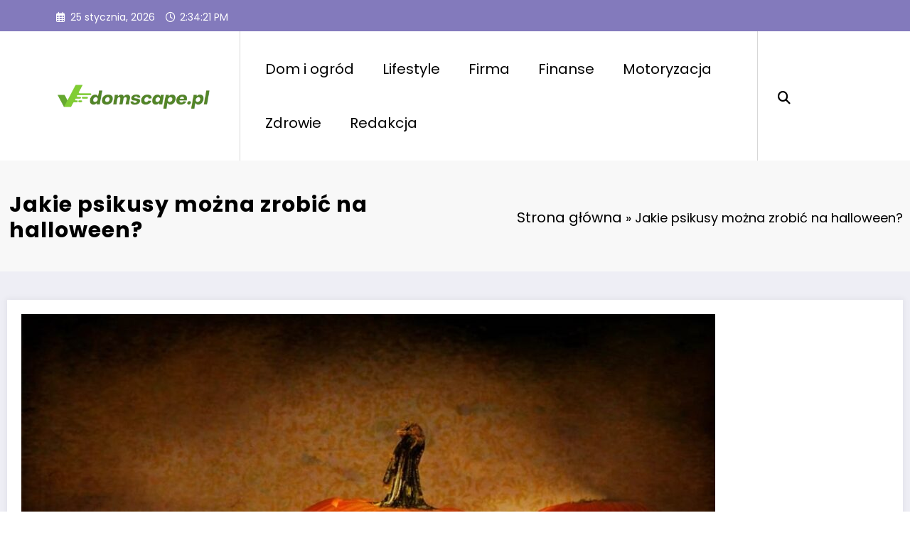

--- FILE ---
content_type: text/html; charset=UTF-8
request_url: https://www.domscape.pl/jakie-psikusy-mozna-zrobic-na-halloween/
body_size: 22937
content:
<!doctype html><html lang="pl-PL"><head itemscope itemtype="http://schema.org/WebSite"><meta charset="UTF-8"><link rel="preload" as="image" href="https://www.domscape.pl/wp-content/uploads/2024/04/Halloweenowe-zarty-bez-uzycia-strasznych-maskotek.jpg"><meta http-equiv="X-UA-Compatible" content="IE=edge"><meta name="viewport" content="width=device-width,initial-scale=1,shrink-to-fit=no"><link rel="pingback" href=" https://www.domscape.pl/xmlrpc.php "><style>#wpadminbar #wp-admin-bar-p404_free_top_button .ab-icon:before {
            content: "\f103";
            color:red;
            top: 2px;
        }</style><meta name='robots' content='index, follow, max-image-preview:large, max-snippet:-1, max-video-preview:-1' /> <script data-cfasync="false" data-pagespeed-no-defer>var gtm4wp_datalayer_name = "dataLayer";
	var dataLayer = dataLayer || [];</script> <title>Jakie psikusy można zrobić na halloween? - DomScape</title><link rel="canonical" href="https://www.domscape.pl/jakie-psikusy-mozna-zrobic-na-halloween/" /><meta property="og:locale" content="pl_PL" /><meta property="og:type" content="article" /><meta property="og:title" content="Jakie psikusy można zrobić na halloween" /><meta property="og:description" content="Czytelniku! Prosimy pamiętać, że wszelkie dane oraz pomoce zawarte na naszej witrynie nie zastępują własnej konsultacji ze ekspertem/profesjonalistą. Branie przykładu z treści zawartych na naszym blogu w praktyce zawsze powinno być konsultowane z odpowiednio wykwalifikowanym specjalistą. Redakcja i wydawcy naszej strony internetowej nie ponoszą winy ze stosowania informacji umieszczanych na stronie. Halloween to jedno z [&hellip;]" /><meta property="og:url" content="https://www.domscape.pl/jakie-psikusy-mozna-zrobic-na-halloween/" /><meta property="og:site_name" content="DomScape" /><meta property="article:published_time" content="2024-06-26T12:53:23+00:00" /><meta property="article:modified_time" content="2024-06-26T12:53:39+00:00" /><meta property="og:image" content="https://www.domscape.pl/wp-content/uploads/2024/04/Przyjazne-dla-srodowiska-halloweenowe-zarty.jpg" /><meta property="og:image:width" content="976" /><meta property="og:image:height" content="650" /><meta property="og:image:type" content="image/jpeg" /><meta name="author" content="redakcja" /><meta name="twitter:card" content="summary_large_image" /><meta name="twitter:label1" content="Napisane przez" /><meta name="twitter:data1" content="redakcja" /><meta name="twitter:label2" content="Szacowany czas czytania" /><meta name="twitter:data2" content="7 minut" /> <script type="application/ld+json" class="yoast-schema-graph">{"@context":"https://schema.org","@graph":[{"@type":"Article","@id":"https://www.domscape.pl/jakie-psikusy-mozna-zrobic-na-halloween/#article","isPartOf":{"@id":"https://www.domscape.pl/jakie-psikusy-mozna-zrobic-na-halloween/"},"author":{"name":"redakcja","@id":"https://www.domscape.pl/#/schema/person/4aaa20fee8bea6b7da3bde32048bd597"},"headline":"Jakie psikusy można zrobić na halloween?","datePublished":"2024-06-26T12:53:23+00:00","dateModified":"2024-06-26T12:53:39+00:00","mainEntityOfPage":{"@id":"https://www.domscape.pl/jakie-psikusy-mozna-zrobic-na-halloween/"},"wordCount":1221,"commentCount":1,"publisher":{"@id":"https://www.domscape.pl/#organization"},"image":{"@id":"https://www.domscape.pl/jakie-psikusy-mozna-zrobic-na-halloween/#primaryimage"},"thumbnailUrl":"https://www.domscape.pl/wp-content/uploads/2024/04/Halloweenowe-zarty-bez-uzycia-strasznych-maskotek.jpg","articleSection":["Dom i ogród"],"inLanguage":"pl-PL","potentialAction":[{"@type":"CommentAction","name":"Comment","target":["https://www.domscape.pl/jakie-psikusy-mozna-zrobic-na-halloween/#respond"]}]},{"@type":"WebPage","@id":"https://www.domscape.pl/jakie-psikusy-mozna-zrobic-na-halloween/","url":"https://www.domscape.pl/jakie-psikusy-mozna-zrobic-na-halloween/","name":"Jakie psikusy można zrobić na halloween? - DomScape","isPartOf":{"@id":"https://www.domscape.pl/#website"},"primaryImageOfPage":{"@id":"https://www.domscape.pl/jakie-psikusy-mozna-zrobic-na-halloween/#primaryimage"},"image":{"@id":"https://www.domscape.pl/jakie-psikusy-mozna-zrobic-na-halloween/#primaryimage"},"thumbnailUrl":"https://www.domscape.pl/wp-content/uploads/2024/04/Halloweenowe-zarty-bez-uzycia-strasznych-maskotek.jpg","datePublished":"2024-06-26T12:53:23+00:00","dateModified":"2024-06-26T12:53:39+00:00","breadcrumb":{"@id":"https://www.domscape.pl/jakie-psikusy-mozna-zrobic-na-halloween/#breadcrumb"},"inLanguage":"pl-PL","potentialAction":[{"@type":"ReadAction","target":["https://www.domscape.pl/jakie-psikusy-mozna-zrobic-na-halloween/"]}]},{"@type":"ImageObject","inLanguage":"pl-PL","@id":"https://www.domscape.pl/jakie-psikusy-mozna-zrobic-na-halloween/#primaryimage","url":"https://www.domscape.pl/wp-content/uploads/2024/04/Halloweenowe-zarty-bez-uzycia-strasznych-maskotek.jpg","contentUrl":"https://www.domscape.pl/wp-content/uploads/2024/04/Halloweenowe-zarty-bez-uzycia-strasznych-maskotek.jpg","width":976,"height":650,"caption":"Halloweenowe żarty bez użycia strasznych maskotek"},{"@type":"BreadcrumbList","@id":"https://www.domscape.pl/jakie-psikusy-mozna-zrobic-na-halloween/#breadcrumb","itemListElement":[{"@type":"ListItem","position":1,"name":"Strona główna","item":"https://www.domscape.pl/"},{"@type":"ListItem","position":2,"name":"Jakie psikusy można zrobić na halloween?"}]},{"@type":"WebSite","@id":"https://www.domscape.pl/#website","url":"https://www.domscape.pl/","name":"DomScape","description":"","publisher":{"@id":"https://www.domscape.pl/#organization"},"potentialAction":[{"@type":"SearchAction","target":{"@type":"EntryPoint","urlTemplate":"https://www.domscape.pl/?s={search_term_string}"},"query-input":"required name=search_term_string"}],"inLanguage":"pl-PL"},{"@type":"Organization","@id":"https://www.domscape.pl/#organization","name":"DomScape","url":"https://www.domscape.pl/","logo":{"@type":"ImageObject","inLanguage":"pl-PL","@id":"https://www.domscape.pl/#/schema/logo/image/","url":"https://www.domscape.pl/wp-content/uploads/2024/04/cropped-domscape.pl-blog.png","contentUrl":"https://www.domscape.pl/wp-content/uploads/2024/04/cropped-domscape.pl-blog.png","width":764,"height":138,"caption":"DomScape"},"image":{"@id":"https://www.domscape.pl/#/schema/logo/image/"}},{"@type":"Person","@id":"https://www.domscape.pl/#/schema/person/4aaa20fee8bea6b7da3bde32048bd597","name":"redakcja","image":{"@type":"ImageObject","inLanguage":"pl-PL","@id":"https://www.domscape.pl/#/schema/person/image/","url":"https://secure.gravatar.com/avatar/8637b7166687e40a02dd8eb9b9c22f56?s=96&d=mm&r=g","contentUrl":"https://secure.gravatar.com/avatar/8637b7166687e40a02dd8eb9b9c22f56?s=96&d=mm&r=g","caption":"redakcja"},"sameAs":["https://www.domscape.pl"],"url":"https://www.domscape.pl/redakcja/admin/"}]}</script> <link rel="alternate" type="application/rss+xml" title="DomScape &raquo; Kanał z wpisami" href="https://www.domscape.pl/feed/" /><link rel="alternate" type="application/rss+xml" title="DomScape &raquo; Kanał z komentarzami" href="https://www.domscape.pl/comments/feed/" /><link rel="alternate" type="application/rss+xml" title="DomScape &raquo; Jakie psikusy można zrobić na halloween? Kanał z komentarzami" href="https://www.domscape.pl/jakie-psikusy-mozna-zrobic-na-halloween/feed/" /><link rel='stylesheet' id='newscrunch-theme-fonts-css' href='https://www.domscape.pl/wp-content/fonts/bdfca6bf6f008177b8324d19225adc13.css?ver=20201110' type='text/css' media='all' /><style id='wp-emoji-styles-inline-css' type='text/css'>img.wp-smiley, img.emoji {
		display: inline !important;
		border: none !important;
		box-shadow: none !important;
		height: 1em !important;
		width: 1em !important;
		margin: 0 0.07em !important;
		vertical-align: -0.1em !important;
		background: none !important;
		padding: 0 !important;
	}</style><link rel='stylesheet' id='wp-block-library-css' href='https://www.domscape.pl/wp-includes/css/dist/block-library/style.min.css?ver=aca3af51cd0aa52934b6b47af1b62674' type='text/css' media='all' /><style id='classic-theme-styles-inline-css' type='text/css'>/*! This file is auto-generated */
.wp-block-button__link{color:#fff;background-color:#32373c;border-radius:9999px;box-shadow:none;text-decoration:none;padding:calc(.667em + 2px) calc(1.333em + 2px);font-size:1.125em}.wp-block-file__button{background:#32373c;color:#fff;text-decoration:none}</style><style id='global-styles-inline-css' type='text/css'>body{--wp--preset--color--black: #000000;--wp--preset--color--cyan-bluish-gray: #abb8c3;--wp--preset--color--white: #ffffff;--wp--preset--color--pale-pink: #f78da7;--wp--preset--color--vivid-red: #cf2e2e;--wp--preset--color--luminous-vivid-orange: #ff6900;--wp--preset--color--luminous-vivid-amber: #fcb900;--wp--preset--color--light-green-cyan: #7bdcb5;--wp--preset--color--vivid-green-cyan: #00d084;--wp--preset--color--pale-cyan-blue: #8ed1fc;--wp--preset--color--vivid-cyan-blue: #0693e3;--wp--preset--color--vivid-purple: #9b51e0;--wp--preset--gradient--vivid-cyan-blue-to-vivid-purple: linear-gradient(135deg,rgba(6,147,227,1) 0%,rgb(155,81,224) 100%);--wp--preset--gradient--light-green-cyan-to-vivid-green-cyan: linear-gradient(135deg,rgb(122,220,180) 0%,rgb(0,208,130) 100%);--wp--preset--gradient--luminous-vivid-amber-to-luminous-vivid-orange: linear-gradient(135deg,rgba(252,185,0,1) 0%,rgba(255,105,0,1) 100%);--wp--preset--gradient--luminous-vivid-orange-to-vivid-red: linear-gradient(135deg,rgba(255,105,0,1) 0%,rgb(207,46,46) 100%);--wp--preset--gradient--very-light-gray-to-cyan-bluish-gray: linear-gradient(135deg,rgb(238,238,238) 0%,rgb(169,184,195) 100%);--wp--preset--gradient--cool-to-warm-spectrum: linear-gradient(135deg,rgb(74,234,220) 0%,rgb(151,120,209) 20%,rgb(207,42,186) 40%,rgb(238,44,130) 60%,rgb(251,105,98) 80%,rgb(254,248,76) 100%);--wp--preset--gradient--blush-light-purple: linear-gradient(135deg,rgb(255,206,236) 0%,rgb(152,150,240) 100%);--wp--preset--gradient--blush-bordeaux: linear-gradient(135deg,rgb(254,205,165) 0%,rgb(254,45,45) 50%,rgb(107,0,62) 100%);--wp--preset--gradient--luminous-dusk: linear-gradient(135deg,rgb(255,203,112) 0%,rgb(199,81,192) 50%,rgb(65,88,208) 100%);--wp--preset--gradient--pale-ocean: linear-gradient(135deg,rgb(255,245,203) 0%,rgb(182,227,212) 50%,rgb(51,167,181) 100%);--wp--preset--gradient--electric-grass: linear-gradient(135deg,rgb(202,248,128) 0%,rgb(113,206,126) 100%);--wp--preset--gradient--midnight: linear-gradient(135deg,rgb(2,3,129) 0%,rgb(40,116,252) 100%);--wp--preset--font-size--small: 13px;--wp--preset--font-size--medium: 20px;--wp--preset--font-size--large: 36px;--wp--preset--font-size--x-large: 42px;--wp--preset--spacing--20: 0.44rem;--wp--preset--spacing--30: 0.67rem;--wp--preset--spacing--40: 1rem;--wp--preset--spacing--50: 1.5rem;--wp--preset--spacing--60: 2.25rem;--wp--preset--spacing--70: 3.38rem;--wp--preset--spacing--80: 5.06rem;--wp--preset--shadow--natural: 6px 6px 9px rgba(0, 0, 0, 0.2);--wp--preset--shadow--deep: 12px 12px 50px rgba(0, 0, 0, 0.4);--wp--preset--shadow--sharp: 6px 6px 0px rgba(0, 0, 0, 0.2);--wp--preset--shadow--outlined: 6px 6px 0px -3px rgba(255, 255, 255, 1), 6px 6px rgba(0, 0, 0, 1);--wp--preset--shadow--crisp: 6px 6px 0px rgba(0, 0, 0, 1);}:where(.is-layout-flex){gap: 0.5em;}:where(.is-layout-grid){gap: 0.5em;}body .is-layout-flow > .alignleft{float: left;margin-inline-start: 0;margin-inline-end: 2em;}body .is-layout-flow > .alignright{float: right;margin-inline-start: 2em;margin-inline-end: 0;}body .is-layout-flow > .aligncenter{margin-left: auto !important;margin-right: auto !important;}body .is-layout-constrained > .alignleft{float: left;margin-inline-start: 0;margin-inline-end: 2em;}body .is-layout-constrained > .alignright{float: right;margin-inline-start: 2em;margin-inline-end: 0;}body .is-layout-constrained > .aligncenter{margin-left: auto !important;margin-right: auto !important;}body .is-layout-constrained > :where(:not(.alignleft):not(.alignright):not(.alignfull)){max-width: var(--wp--style--global--content-size);margin-left: auto !important;margin-right: auto !important;}body .is-layout-constrained > .alignwide{max-width: var(--wp--style--global--wide-size);}body .is-layout-flex{display: flex;}body .is-layout-flex{flex-wrap: wrap;align-items: center;}body .is-layout-flex > *{margin: 0;}body .is-layout-grid{display: grid;}body .is-layout-grid > *{margin: 0;}:where(.wp-block-columns.is-layout-flex){gap: 2em;}:where(.wp-block-columns.is-layout-grid){gap: 2em;}:where(.wp-block-post-template.is-layout-flex){gap: 1.25em;}:where(.wp-block-post-template.is-layout-grid){gap: 1.25em;}.has-black-color{color: var(--wp--preset--color--black) !important;}.has-cyan-bluish-gray-color{color: var(--wp--preset--color--cyan-bluish-gray) !important;}.has-white-color{color: var(--wp--preset--color--white) !important;}.has-pale-pink-color{color: var(--wp--preset--color--pale-pink) !important;}.has-vivid-red-color{color: var(--wp--preset--color--vivid-red) !important;}.has-luminous-vivid-orange-color{color: var(--wp--preset--color--luminous-vivid-orange) !important;}.has-luminous-vivid-amber-color{color: var(--wp--preset--color--luminous-vivid-amber) !important;}.has-light-green-cyan-color{color: var(--wp--preset--color--light-green-cyan) !important;}.has-vivid-green-cyan-color{color: var(--wp--preset--color--vivid-green-cyan) !important;}.has-pale-cyan-blue-color{color: var(--wp--preset--color--pale-cyan-blue) !important;}.has-vivid-cyan-blue-color{color: var(--wp--preset--color--vivid-cyan-blue) !important;}.has-vivid-purple-color{color: var(--wp--preset--color--vivid-purple) !important;}.has-black-background-color{background-color: var(--wp--preset--color--black) !important;}.has-cyan-bluish-gray-background-color{background-color: var(--wp--preset--color--cyan-bluish-gray) !important;}.has-white-background-color{background-color: var(--wp--preset--color--white) !important;}.has-pale-pink-background-color{background-color: var(--wp--preset--color--pale-pink) !important;}.has-vivid-red-background-color{background-color: var(--wp--preset--color--vivid-red) !important;}.has-luminous-vivid-orange-background-color{background-color: var(--wp--preset--color--luminous-vivid-orange) !important;}.has-luminous-vivid-amber-background-color{background-color: var(--wp--preset--color--luminous-vivid-amber) !important;}.has-light-green-cyan-background-color{background-color: var(--wp--preset--color--light-green-cyan) !important;}.has-vivid-green-cyan-background-color{background-color: var(--wp--preset--color--vivid-green-cyan) !important;}.has-pale-cyan-blue-background-color{background-color: var(--wp--preset--color--pale-cyan-blue) !important;}.has-vivid-cyan-blue-background-color{background-color: var(--wp--preset--color--vivid-cyan-blue) !important;}.has-vivid-purple-background-color{background-color: var(--wp--preset--color--vivid-purple) !important;}.has-black-border-color{border-color: var(--wp--preset--color--black) !important;}.has-cyan-bluish-gray-border-color{border-color: var(--wp--preset--color--cyan-bluish-gray) !important;}.has-white-border-color{border-color: var(--wp--preset--color--white) !important;}.has-pale-pink-border-color{border-color: var(--wp--preset--color--pale-pink) !important;}.has-vivid-red-border-color{border-color: var(--wp--preset--color--vivid-red) !important;}.has-luminous-vivid-orange-border-color{border-color: var(--wp--preset--color--luminous-vivid-orange) !important;}.has-luminous-vivid-amber-border-color{border-color: var(--wp--preset--color--luminous-vivid-amber) !important;}.has-light-green-cyan-border-color{border-color: var(--wp--preset--color--light-green-cyan) !important;}.has-vivid-green-cyan-border-color{border-color: var(--wp--preset--color--vivid-green-cyan) !important;}.has-pale-cyan-blue-border-color{border-color: var(--wp--preset--color--pale-cyan-blue) !important;}.has-vivid-cyan-blue-border-color{border-color: var(--wp--preset--color--vivid-cyan-blue) !important;}.has-vivid-purple-border-color{border-color: var(--wp--preset--color--vivid-purple) !important;}.has-vivid-cyan-blue-to-vivid-purple-gradient-background{background: var(--wp--preset--gradient--vivid-cyan-blue-to-vivid-purple) !important;}.has-light-green-cyan-to-vivid-green-cyan-gradient-background{background: var(--wp--preset--gradient--light-green-cyan-to-vivid-green-cyan) !important;}.has-luminous-vivid-amber-to-luminous-vivid-orange-gradient-background{background: var(--wp--preset--gradient--luminous-vivid-amber-to-luminous-vivid-orange) !important;}.has-luminous-vivid-orange-to-vivid-red-gradient-background{background: var(--wp--preset--gradient--luminous-vivid-orange-to-vivid-red) !important;}.has-very-light-gray-to-cyan-bluish-gray-gradient-background{background: var(--wp--preset--gradient--very-light-gray-to-cyan-bluish-gray) !important;}.has-cool-to-warm-spectrum-gradient-background{background: var(--wp--preset--gradient--cool-to-warm-spectrum) !important;}.has-blush-light-purple-gradient-background{background: var(--wp--preset--gradient--blush-light-purple) !important;}.has-blush-bordeaux-gradient-background{background: var(--wp--preset--gradient--blush-bordeaux) !important;}.has-luminous-dusk-gradient-background{background: var(--wp--preset--gradient--luminous-dusk) !important;}.has-pale-ocean-gradient-background{background: var(--wp--preset--gradient--pale-ocean) !important;}.has-electric-grass-gradient-background{background: var(--wp--preset--gradient--electric-grass) !important;}.has-midnight-gradient-background{background: var(--wp--preset--gradient--midnight) !important;}.has-small-font-size{font-size: var(--wp--preset--font-size--small) !important;}.has-medium-font-size{font-size: var(--wp--preset--font-size--medium) !important;}.has-large-font-size{font-size: var(--wp--preset--font-size--large) !important;}.has-x-large-font-size{font-size: var(--wp--preset--font-size--x-large) !important;}
.wp-block-navigation a:where(:not(.wp-element-button)){color: inherit;}
:where(.wp-block-post-template.is-layout-flex){gap: 1.25em;}:where(.wp-block-post-template.is-layout-grid){gap: 1.25em;}
:where(.wp-block-columns.is-layout-flex){gap: 2em;}:where(.wp-block-columns.is-layout-grid){gap: 2em;}
.wp-block-pullquote{font-size: 1.5em;line-height: 1.6;}</style><link rel='stylesheet' id='cfblbcss-css' href='https://www.domscape.pl/wp-content/plugins/cardoza-facebook-like-box/cardozafacebook.css?ver=aca3af51cd0aa52934b6b47af1b62674' type='text/css' media='all' /><link rel='stylesheet' id='ez-toc-css' href='https://www.domscape.pl/wp-content/plugins/easy-table-of-contents/assets/css/screen.min.css?ver=2.0.65' type='text/css' media='all' /><style id='ez-toc-inline-css' type='text/css'>div#ez-toc-container .ez-toc-title {font-size: 120%;}div#ez-toc-container .ez-toc-title {font-weight: 500;}div#ez-toc-container ul li {font-size: 95%;}div#ez-toc-container ul li {font-weight: 500;}div#ez-toc-container nav ul ul li {font-size: 90%;}
.ez-toc-container-direction {direction: ltr;}.ez-toc-counter ul{counter-reset: item ;}.ez-toc-counter nav ul li a::before {content: counters(item, ".", decimal) ". ";display: inline-block;counter-increment: item;flex-grow: 0;flex-shrink: 0;margin-right: .2em; float: left; }.ez-toc-widget-direction {direction: ltr;}.ez-toc-widget-container ul{counter-reset: item ;}.ez-toc-widget-container nav ul li a::before {content: counters(item, ".", decimal) ". ";display: inline-block;counter-increment: item;flex-grow: 0;flex-shrink: 0;margin-right: .2em; float: left; }</style><link rel='stylesheet' id='animate-css' href='https://www.domscape.pl/wp-content/themes/newscrunch/assets/css/animate.min.css?ver=aca3af51cd0aa52934b6b47af1b62674' type='text/css' media='all' /><link rel='stylesheet' id='newscrunch-menu-css-css' href='https://www.domscape.pl/wp-content/themes/newscrunch/assets/css/theme-menu.css?ver=aca3af51cd0aa52934b6b47af1b62674' type='text/css' media='all' /><link rel='stylesheet' id='owl-carousel-css' href='https://www.domscape.pl/wp-content/themes/newscrunch/assets/css/owl.carousel.min.css?ver=aca3af51cd0aa52934b6b47af1b62674' type='text/css' media='all' /><link rel='stylesheet' id='newscrunch-style-css' href='https://www.domscape.pl/wp-content/themes/newscrunch/style.css?ver=aca3af51cd0aa52934b6b47af1b62674' type='text/css' media='all' /><link rel='stylesheet' id='font-awesome-min-css' href='https://www.domscape.pl/wp-content/themes/newscrunch/assets/css/font-awesome/css/all.min.css?ver=aca3af51cd0aa52934b6b47af1b62674' type='text/css' media='all' /><link rel='stylesheet' id='newscrunch-dark-css' href='https://www.domscape.pl/wp-content/themes/newscrunch/assets/css/dark.css?ver=aca3af51cd0aa52934b6b47af1b62674' type='text/css' media='all' /> <script type="text/javascript" src="https://www.domscape.pl/wp-includes/js/jquery/jquery.min.js?ver=3.7.1" id="jquery-core-js"></script> <link rel="https://api.w.org/" href="https://www.domscape.pl/wp-json/" /><link rel="alternate" type="application/json" href="https://www.domscape.pl/wp-json/wp/v2/posts/772" /><link rel="EditURI" type="application/rsd+xml" title="RSD" href="https://www.domscape.pl/xmlrpc.php?rsd" /><link rel='shortlink' href='https://www.domscape.pl/?p=772' />
<style id="custom-logo-css" type="text/css">.site-title, .site-description {
				position: absolute;
				clip: rect(1px, 1px, 1px, 1px);
			}</style><link rel="alternate" type="application/json+oembed" href="https://www.domscape.pl/wp-json/oembed/1.0/embed?url=https%3A%2F%2Fwww.domscape.pl%2Fjakie-psikusy-mozna-zrobic-na-halloween%2F" /><link rel="alternate" type="text/xml+oembed" href="https://www.domscape.pl/wp-json/oembed/1.0/embed?url=https%3A%2F%2Fwww.domscape.pl%2Fjakie-psikusy-mozna-zrobic-na-halloween%2F&#038;format=xml" /> <script data-cfasync="false" data-pagespeed-no-defer>var dataLayer_content = {"pagePostType":"post","pagePostType2":"single-post","pageCategory":["dom-i-ogrod"],"pagePostAuthor":"redakcja"};
	dataLayer.push( dataLayer_content );</script> <script data-cfasync="false">(function(w,d,s,l,i){w[l]=w[l]||[];w[l].push({'gtm.start':
new Date().getTime(),event:'gtm.js'});var f=d.getElementsByTagName(s)[0],
j=d.createElement(s),dl=l!='dataLayer'?'&l='+l:'';j.async=true;j.src=
'//www.googletagmanager.com/gtm.js?id='+i+dl;f.parentNode.insertBefore(j,f);
})(window,document,'script','dataLayer','GTM-KR7B9SSD');</script> <style>.custom-logo, .dark-custom-logo{
				width: 250px; 
				height: auto;
			}
			@media only screen and (max-width: 992px){
			.custom-logo, .dark-custom-logo{
				width: 200px; 
				height: auto;
			}}
			@media only screen and (max-width: 500px){
			.custom-logo, .dark-custom-logo{
				width: 150px; 
				height: auto;
			}}</style><style>@media (min-width:993px) and (max-width:1024px){
				  .spnc-related-posts.spnc-grid .spnc-related-post-wrapper .spnc-post{
				  flex: 0 1 calc(33.33% - 27px / 2);
				  max-width: calc(33.33% - 27px / 2);
				}
			}</style><style>.menu-item.spnc-dark-layout{ display: none;}</style><style>[data-theme="spnc_light"] .header-sidebar .spnc-left .head-contact-info li.header-date .date {
                color: #;
            }
            [data-theme="spnc_light"] .header-sidebar .spnc-left .head-contact-info li.header-time .time {
                color: #;
            }

            /* css for dark */
            [data-theme="spnc_dark"] .header-sidebar .spnc-left .head-contact-info li.header-date .date {
                color: #;
            }
            [data-theme="spnc_dark"] .header-sidebar .spnc-left .head-contact-info li.header-time .time {
                color: #;
            }</style><style type="text/css">body.newscrunch #page .spnc-cat-links a.newscrunch_category_1                            {
                                background: #86a0ce;
                            }
                        body .spnc-category-page .spnc-blog-cat-wrapper .spnc-first-catpost .spnc-cat-links a.newscrunch_category_1                                {
                                    color: #86a0ce;
                                }</style><style type="text/css">body.newscrunch #page .spnc-cat-links a.newscrunch_category_4                            {
                                background: #dbc18e;
                            }
                        body .spnc-category-page .spnc-blog-cat-wrapper .spnc-first-catpost .spnc-cat-links a.newscrunch_category_4                                {
                                    color: #dbc18e;
                                }</style><style type="text/css">body.newscrunch #page .spnc-cat-links a.newscrunch_category_5                            {
                                background: #669c9b;
                            }
                        body .spnc-category-page .spnc-blog-cat-wrapper .spnc-first-catpost .spnc-cat-links a.newscrunch_category_5                                {
                                    color: #669c9b;
                                }</style><style type="text/css">body.newscrunch #page .spnc-cat-links a.newscrunch_category_6                            {
                                background: #b793e2;
                            }
                        body .spnc-category-page .spnc-blog-cat-wrapper .spnc-first-catpost .spnc-cat-links a.newscrunch_category_6                                {
                                    color: #b793e2;
                                }</style><style type="text/css">body.newscrunch #page .spnc-cat-links a.newscrunch_category_3                            {
                                background: #dd3333;
                            }
                        body .spnc-category-page .spnc-blog-cat-wrapper .spnc-first-catpost .spnc-cat-links a.newscrunch_category_3                                {
                                    color: #dd3333;
                                }</style><style type="text/css">body.newscrunch #page .spnc-cat-links a.newscrunch_category_2                            {
                                background: #98e2ea;
                            }
                        body .spnc-category-page .spnc-blog-cat-wrapper .spnc-first-catpost .spnc-cat-links a.newscrunch_category_2                                {
                                    color: #98e2ea;
                                }</style><style>body .header-sidebar .widget .custom-social-icons li a {
                color: #;
                background-color: #;
            }
            body .header-sidebar .widget .custom-social-icons li > a:hover {
                color: #;
                background-color: #;
            }
            body.newscrunch-plus .header-sidebar .spnc-date-social.spnc-right .custom-date-social-icons li a {
                color: #;
            }
            body.newscrunch-plus #wrapper .header-sidebar .spnc-date-social.spnc-right .custom-date-social-icons li a:hover {
                color: #;
            }</style><style>/* Site Title Color */
            body .custom-logo-link-url .site-title a,
            body .header-5 .custom-logo-link-url .site-title a,
            body .header-4 .custom-logo-link-url .site-title a {
                color: #;
            }

            /* Site Title Hover Color */
            [data-theme="spnc_light"]  body .custom-logo-link-url .site-title a:hover,
            body .header-5 .custom-logo-link-url .site-title a:hover,
            body .header-4 .custom-logo-link-url .site-title a:hover {
                color: #;
            }

            /* Tagline Color */
            body .custom-logo-link-url .site-description,
            body .header-5 .custom-logo-link-url .site-description,
            body .header-4 .custom-logo-link-url .site-description {
                color: #;
            }

            /* Site Title Color For Dark Layout */
            [data-theme="spnc_dark"] .custom-logo-link-url .site-title a,
            [data-theme="spnc_dark"]  body .header-5 .custom-logo-link-url .site-title a,
            [data-theme="spnc_dark"]  body .header-4 .custom-logo-link-url .site-title a{
                color: #;
            }

            /* Site Title Hover Color For Dark Layout */
            [data-theme="spnc_dark"] body .custom-logo-link-url .site-title a:hover,
            [data-theme="spnc_dark"] body .header-5 .custom-logo-link-url .site-title a:hover,
            [data-theme="spnc_dark"] body .header-4 .custom-logo-link-url .site-title a:hover  {
                color: #;
            }

            /* Tagline Color For Dark Layout */
            [data-theme="spnc_dark"] .custom-logo-link-url .site-description,
            [data-theme="spnc_dark"] body .header-5 .custom-logo-link-url .site-description,
            [data-theme="spnc_dark"] body .header-4 .custom-logo-link-url .site-description{
                color: #;
            }</style><style>body .header-4 .spnc-custom .spnc-nav li > a,body .header-5 .spnc-custom .spnc-nav li > a,
            body .header-6 .spnc-custom .spnc-nav li > a, body .header-7 .spnc-custom .spnc-nav li > a, 
            body .header-8 .spnc-custom .spnc-nav li > a,
            body .spnc-nav > li.parent-menu a, body .spnc-custom .spnc-nav .dropdown.open > a,
            body .spnc-custom .spnc-nav li > a,[data-theme="spnc_dark"] body .spnc-nav > li.parent-menu a,
            [data-theme="spnc_dark"] body .spnc-custom .spnc-nav .dropdown.open > a,[data-theme="spnc_dark"] body .spnc-custom .spnc-nav li > a {
                color: #;
            }
            .header-6 .spnc-custom .spnc-nav li > a:before,[data-theme="spnc_dark"] .header-6 .spnc-custom .spnc-nav li > a:before{
               background-color: #;
            }
            body .spnc-nav > li.parent-menu a:hover, body .spnc-custom .spnc-nav .open > a:hover, body .spnc-custom .spnc-nav .open.active > a:hover,[data-theme="spnc_dark"] body .spnc-nav > li.parent-menu a:hover, [data-theme="spnc_dark"] body .spnc-custom .spnc-nav .open > a:hover, [data-theme="spnc_dark"] body .spnc-custom .spnc-nav .open.active > a:hover {
                    color: #;
            }

            [data-theme="spnc_dark"] body .spnc-nav > li.parent-menu a:hover, [data-theme="spnc_dark"] body .spnc-custom .spnc-nav .dropdown.open > a:hover, [data-theme="spnc_dark"] body .spnc-custom .spnc-nav li > a:hover, [data-theme="spnc_dark"] body.newscrunch #wrapper .header-sidebar .spnc-custom .spnc-collapse .spnc-nav li > a:hover{
                color: #;
            }
            body.newscrunch .spnc-custom .spnc-nav > li > a:focus, body.newscrunch .spnc-custom .spnc-nav > li > a:hover, body.newscrunch .spnc-custom .spnc-nav .open > a, body.newscrunch .spnc-custom .spnc-nav .open > a:focus, body.newscrunch .spnc-custom .spnc-nav .open > a:hover,
            [data-theme="spnc_dark"] body.newscrunch .header-4 .spnc-custom .spnc-nav li > a:hover, [data-theme="spnc_dark"] body .header-4 .spnc-custom .spnc-nav .open > a,[data-theme="spnc_dark"] body .header-4 .spnc-custom .spnc-nav .dropdown.open > a:hover,[data-theme="spnc_dark"] body.newscrunch .spnc-custom .spnc-nav .open > a,[data-theme="spnc_dark"] body .header-7 .spnc-nav > li.parent-menu a:hover, [data-theme="spnc_dark"] body .header-7 .spnc-custom .spnc-nav .dropdown.open > a:hover,body.newscrunch .spnc-custom .spnc-nav.nav > li > a:hover, body.newscrunch .spnc-custom .spnc-nav.nav > li > a:focus,[data-theme="spnc_dark"] body.newscrunch .spnc-custom .spnc-nav.nav > li > a:focus,[data-theme="spnc_dark"] body .spnc-nav > li.parent-menu .dropdown-menu a:focus,.header-6 .spnc-custom .spnc-nav li > a:before{
                color: #;
            }
            .header-6 .spnc-custom .spnc-nav li.open > a:before, [data-theme="spnc_dark"] .header-6 .spnc-custom .spnc-nav li.open > a:before {
                   background-color: #;
                   }
            body .spnc-custom .spnc-nav > .active > a, body .spnc-custom .spnc-nav .open .dropdown-menu > .active > a, .spnc-custom .spnc-nav .open .dropdown-menu > .active > a:hover, .spnc-custom .spnc-nav .open .dropdown-menu > .active > a:focus, .spnc-custom .spnc-nav > .active > a, .spnc-custom .spnc-nav > .active > a:hover, body .spnc-custom .spnc-nav > .active.open > a,body .spnc-custom .spnc-nav > .active > a:hover,[data-theme="spnc_dark"] body #wrapper .spnc-custom .spnc-nav .open .dropdown-menu > .active > a,[data-theme="spnc_dark"] body.newscrunch #wrapper .spnc-custom .spnc-nav .open .dropdown-menu > .active > a,[data-theme="spnc_dark"] body.newscrunch .spnc-custom .spnc-nav .open .dropdown-menu > .active > a:hover  {
                color: #;
            }

           body.newscrunch .spnc-custom .spnc-nav > .active > a:hover,body.newscrunch .spnc-custom .spnc-nav > .active > a, body.newscrunch .spnc-custom .spnc-nav > .active > a:focus, body.newscrunch .spnc-custom .spnc-nav > li.parent-menu.active > a:hover, .spnc-custom .spnc-nav li.active > a:hover,body.newscrunch .spnc-custom .spnc-nav .dropdown-menu > .active > a:hover, body.newscrunch .spnc-custom .spnc-nav .open .dropdown-menu > .active > a:hover,[data-theme="spnc_dark"] body .spnc-custom .spnc-nav .dropdown.open.active > a,[data-theme="spnc_dark"] body.newscrunch .spnc-custom .spnc-nav .open .dropdown-menu > .active > a:hover,[data-theme="spnc_dark"] body .spnc-custom .spnc-nav .dropdown.open.active > a:hover,body .spnc-wrapper .header-2 .spnc-custom .spnc-nav > .active > a, body .spnc-wrapper .header-2 .spnc-custom .spnc-nav > .active > a:hover, body .spnc-wrapper .header-2 .spnc-custom .spnc-nav > .active > a:focus,[data-theme="spnc_dark"] body.newscrunch #wrapper .header-sidebar .spnc-custom .spnc-nav > li.parent-menu .dropdown-menu li.active > a:hover,[data-theme="spnc_dark"] body #wrapper .header-6 .spnc-custom .spnc-nav > .active > a,[data-theme="spnc_dark"] body.newscrunch #wrapper .header-6 .spnc-custom .spnc-nav > .active.open > a:hover,[data-theme="spnc_dark"] body.newscrunch #wrapper .header-sidebar .spnc-custom .spnc-collapse .spnc-nav li.active > a:hover,[data-theme="spnc_dark"] body.newscrunch .header-8 .spnc-custom .spnc-nav > .active > a, body .header-8.header-sidebar .spnc-custom .spnc-collapse .spnc-nav .dropdown-menu li.active > a:hover,body.newscrunch .header-3 .spnc-custom .spnc-nav > .active > a, body.newscrunch .header-3 .spnc-custom .spnc-nav > .active > a:hover, body.newscrunch .header-3 .spnc-custom .spnc-nav > .active > a:focus,[data-theme="spnc_dark"] body.newscrunch #wrapper .header-3 .spnc-custom .spnc-nav > .active > a,[data-theme="spnc_dark"] body.newscrunch #wrapper .header-5 .spnc-custom .spnc-nav > .active > a,body.newscrunch #wrapper .header-5 .spnc-custom .spnc-nav > .active > a,[data-theme="spnc_dark"] body.newscrunch #wrapper .header-6 .spnc-custom .spnc-nav > .active > a,body.newscrunch #wrapper .header-6 .spnc-custom .spnc-nav > .active > a ,[data-theme="spnc_dark"] body.newscrunch #wrapper .header-8 .spnc-custom .spnc-nav > .active > a,body.newscrunch #wrapper .header-8 .spnc-custom .spnc-nav > .active > a,body.newscrunch.newscrunch-plus .header-5 .spnc-nav > li.parent-menu .dropdown-menu .active > a  {
                color: #;
            }
             [data-theme="spnc_dark"] body #wrapper .header-6 .spnc-custom .spnc-nav > .active.open > a:before{background-color: #;}
            .header-6 .spnc-custom .spnc-nav li > a:hover:before{
                background-color: #;
            }
            body .spnc-wrapper .header-2 .spnc-custom .spnc-nav li.active > a:after,body .spnc-wrapper .header-2 .spnc-custom .spnc-nav li.active > a:before,body .spnc-wrapper .header-2 .spnc-custom .spnc-nav li.active > a:hover:after,body .spnc-wrapper .header-2 .spnc-custom .spnc-nav li.active > a:hover:before, body.newscrunch .header-2 .spnc-custom .spnc-nav .open .dropdown-menu > .active > a:hover:after,.header-3 .spnc-custom .spnc-nav li.active > a:after, .header-3 .spnc-custom .spnc-nav li.active > a:before,.header-3 .spnc-custom .spnc-nav li.active > a:hover:after, .header-3 .spnc-custom .spnc-nav li.active > a:hover:before, body.newscrunch .header-3 .spnc-custom .spnc-nav .open .dropdown-menu > .active > a:hover:after,.header-5 .spnc-custom .spnc-nav li.active > a:before,.header-6 .spnc-custom .spnc-nav .dropdown-menu li.active > a:before,.header-6 .spnc-custom .spnc-nav li.active > a:before,.header-6 .spnc-custom .spnc-nav .dropdown-menu li.active > a:hover:before, .header-6 .spnc-custom .spnc-nav li.active a:hover:before{
               background-color: #;
           }
           body .spnc-wrapper .header-2 .spnc-custom .spnc-nav li a:hover:after,body .spnc-wrapper .header-2 .spnc-custom .spnc-nav li a:hover:before,.header-3 .spnc-custom .spnc-nav li a:hover:after, .header-3 .spnc-custom .spnc-nav li a:hover:before, .header-5 .spnc-custom .spnc-nav li a:hover:before,body.newscrunch .header-6 .spnc-custom .spnc-nav li a:hover:before{
               background-color: #;
           }
            body .spnc-custom .dropdown-menu, body .spnc-custom .open .dropdown-menu,.header-6 .spnc-custom .spnc-nav .dropdown-menu li > a:before {
                background-color: #;
            }
            body .spnc-custom .dropdown-menu > li > a, body .spnc-custom .spnc-nav .open .dropdown-menu > a, body .spnc-custom .spnc-nav .dropdown-menu .open > a,[data-theme="spnc_dark"] body .spnc-custom .dropdown-menu > li > a, [data-theme="spnc_dark"] body .spnc-custom .spnc-nav .open .dropdown-menu > a, [data-theme="spnc_dark"] body .spnc-custom .spnc-nav .dropdown-menu .open > a,[data-theme="spnc_dark"] body .spnc-nav > li.parent-menu .dropdown-menu a,body .header-4 .spnc-custom .dropdown-menu > li > a,body .header-5 .spnc-custom .dropdown-menu > li > a,body .header-6 .spnc-custom .dropdown-menu > li > a , body .header-7 .spnc-custom .dropdown-menu > li > a, body .header-8 .spnc-custom .dropdown-menu > li > a,body.newscrunch .header-5 .spnc-nav > li.parent-menu .dropdown-menu a {
                color: #;
                -webkit-text-fill-color: unset;
            }
            .header-6 .spnc-custom .spnc-nav .dropdown-menu li > a:before {
                background-color: #;
            }
            body .spnc-custom .spnc-nav .dropdown-menu > li > a:hover, body .spnc-custom .spnc-nav .open .dropdown-menu > .active > a:hover,[data-theme="spnc_dark"] body .spnc-custom .spnc-nav .dropdown-menu > li > a:hover, [data-theme="spnc_dark"] body .spnc-custom .spnc-nav .open .dropdown-menu > .active > a:hover,[data-theme="spnc_dark"] body .spnc-custom .spnc-nav .dropdown-menu .dropdown.open > a:hover, .header-4 .spnc-custom .spnc-nav .dropdown-menu .open > a:hover,[data-theme="spnc_dark"] body.newscrunch .header-4 .spnc-custom .spnc-nav .dropdown-menu li> a:hover ,.header-5 .spnc-custom .spnc-nav .dropdown-menu .open > a:hover,body.newscrunch .spnc-custom .spnc-nav .open > .dropdown-menu  a:hover,body .header-5 .spnc-custom .spnc-nav .dropdown-menu li > a:hover, body .header-6 .spnc-custom .spnc-nav .dropdown-menu li > a:hover, body .header-7 .spnc-custom .spnc-nav .dropdown-menu li > a:hover,[data-theme="spnc_dark"] body.newscrunch #wrapper .header-sidebar .spnc-custom .spnc-nav > li.parent-menu .dropdown-menu li > a:hover,body .header-8.header-sidebar .spnc-custom .spnc-collapse .spnc-nav .dropdown-menu li > a:hover,body.newscrunch .header-5 .spnc-custom .spnc-nav .dropdown-menu li > a:hover, body.newscrunch .header-6 .spnc-custom .spnc-nav .dropdown-menu li > a:hover,body.newscrunch .header-7 .spnc-custom .spnc-nav .dropdown-menu li > a:hover  {
                color: #;
                -webkit-text-fill-color: unset;
            }
            body .spnc-wrapper .header-2 .spnc-custom .spnc-nav .dropdown-menu li a:hover:after, .header-3 .spnc-custom .spnc-nav .dropdown-menu li a:hover:after,.header-6 .spnc-custom .spnc-nav .dropdown-menu li > a:hover:before{
                background-color: #;
            }
            @media (max-width: 1100px){
                body.newscrunch .spnc-custom .spnc-nav.nav > li.active > a,
                [data-theme="spnc_dark"] body.newscrunch #wrapper .header-sidebar .spnc-custom .spnc-collapse .spnc-nav li.active > a,
                [data-theme="spnc_dark"] body.newscrunch #wrapper #page .header-sidebar .spnc-custom .spnc-collapse .spnc-nav .dropdown-menu > .active > a,
                [data-theme="spnc_dark"] body.newscrunch #wrapper .header-sidebar.header-2 .spnc-custom .spnc-collapse .spnc-nav li.active > a,[data-theme="spnc_dark"] body.newscrunch #wrapper .header-sidebar.header-6 .spnc-custom .spnc-collapse .spnc-nav li.active > a,[data-theme="spnc_dark"] body.newscrunch #wrapper .header-sidebar.header-7 .spnc-custom .spnc-collapse .spnc-nav li.active > a,[data-theme="spnc_dark"] body.newscrunch #wrapper .header-sidebar.header-8 .spnc-custom .spnc-collapse .spnc-nav li.active > a,[data-theme="spnc_dark"] body.newscrunch-plus.newscrunch #wrapper .header-sidebar.header-2 .spnc-custom .spnc-collapse .spnc-nav li.active > a,[data-theme="spnc_dark"] body.newscrunch.newscrunch-plus #wrapper .header-sidebar.header-3 .spnc-custom .spnc-collapse .spnc-nav li.active > a,[data-theme="spnc_dark"] body.newscrunch.newscrunch-plus #wrapper .header-sidebar.header-4 .spnc-custom .spnc-collapse .spnc-nav li.active > a,[data-theme="spnc_dark"] body.newscrunch.newscrunch-plus #wrapper .header-sidebar.header-5 .spnc-custom .spnc-collapse .spnc-nav li.active > a,[data-theme="spnc_dark"] body.newscrunch.newscrunch-plus #wrapper .header-sidebar.header-6 .spnc-custom .spnc-collapse .spnc-nav li.active > a,[data-theme="spnc_dark"] body.newscrunch.newscrunch-plus #wrapper .header-sidebar.header-7 .spnc-custom .spnc-collapse .spnc-nav li.active > a,[data-theme="spnc_dark"] body.newscrunch.newscrunch-plus #wrapper .header-sidebar.header-8 .spnc-custom .spnc-collapse .spnc-nav li.active > a {
                     color: #;
                }
                body.newscrunch .spnc-custom .spnc-nav.nav li > a, body .spnc-custom .spnc-nav.nav li > a,
                [data-theme="spnc_dark"] body.newscrunch #wrapper .header-sidebar .spnc-custom .spnc-collapse .spnc-nav li > a,.header-sidebar.header-8 .spnc-custom .spnc-collapse .spnc-nav li > a{ color: #;
                }
                body .spnc-custom .dropdown-menu > li > a,  body .spnc-nav > li.parent-menu .dropdown-menu a,
                [data-theme="spnc_dark"] body.newscrunch #wrapper .header-sidebar .spnc-custom .spnc-nav > li.parent-menu .dropdown-menu a,.header-sidebar.header-8 .spnc-custom .spnc-collapse .spnc-nav li > .dropdown-menu a,body.newscrunch .header-5 .spnc-nav > li.parent-menu .dropdown-menu a, body.newscrunch .header-7 .spnc-custom .spnc-nav .dropdown-menu li > a{
                     color: #;
                }
                body .spnc-custom .dropdown-menu > li > a:hover,  body .spnc-nav > li.parent-menu .dropdown-menu a: hover{
                    color: #;
                }
                body .spnc-custom .spnc-nav .open .dropdown-menu > .active > a{
                     color: #;
                }
                body #wrapper .spnc-custom .spnc-nav.nav .dropdown-menu > .active > a, body  #wrapper .spnc-custom .spnc-nav.nav .dropdown-menu > .active > a:hover, body #wrapper .spnc-custom .spnc-nav.nav .dropdown-menu > .active > a:focus{
                    color: #;
                }
                body.newscrunch .spnc-custom .spnc-nav li > a.search-icon{
                   color: #bbb;
                }
            }
            @media (min-width: 1100px){
            body.newscrunch .header-3 .spnc-custom .spnc-nav > .active > a:before,body.newscrunch .header-3 .spnc-custom .spnc-nav > .active > a:after,body.newscrunch .header-3 .spnc-custom .spnc-nav .dropdown-menu > .active > a:before,body.newscrunch .header-3 .spnc-custom .spnc-nav .dropdown-menu > .active > a:after {background-color: #;}
            body.newscrunch .header-3  .spnc-custom .spnc-nav > li > a:before, body.newscrunch .header-3 .spnc-custom .spnc-nav > li > a:after{ background-color: #;}
            body.newscrunch .header-5 .spnc-custom .spnc-nav > .active > a:before,body.newscrunch .header-5 .spnc-custom .spnc-nav  > .active > a:hover:before{background-color: #;}
            body.newscrunch .header-5  .spnc-custom .spnc-nav > li > a:hover:before{ background-color: #;}
            body.newscrunch .header-6 .spnc-custom .spnc-nav > .active > a:before,body.newscrunch .header-6 .spnc-custom .spnc-nav  > .active > a:hover:before{background-color: #;}
            body.newscrunch .header-6  .spnc-custom .spnc-nav > li > a:hover:before{ background-color: #;}
        }

            @media (max-width: 1100px) {
            [data-theme="spnc_light"]  body.newscrunch .header-2 .spnc-custom .spnc-nav li > a.search-icon{color: #;}

            [data-theme="spnc_light"] body.newscrunch .header-4 .spnc-dark-icon{color: #;}
            }
            [data-theme="spnc_light"] .spnc-custom .spnc-nav li > a.search-icon,
            [data-theme="spnc_light"] body .header-4 .spnc-custom .spnc-nav li > a.search-icon,
            [data-theme="spnc_light"] .header-7 .spnc-custom .spnc-nav li > a.search-icon i{
                color: #;
            }
            [data-theme="spnc_dark"] body.newscrunch .spnc-custom .spnc-nav li > a.search-icon,
            [data-theme="spnc_dark"] .header-7 .spnc-custom .spnc-nav li > a.search-icon i{
                color: #;
            }
            [data-theme="spnc_light"] .spnc-dark-icon,
            [data-theme="spnc_light"] body .header-5 .spnc-dark-icon{
                color: #;
            } 
            [data-theme="spnc_dark"] .spnc-dark-icon,
            [data-theme="spnc_dark"] body .header-5 .spnc-dark-icon{
                color: #;
            }</style><style>body .site-info {
                background-color: #000000;
            }
            body .site-footer .site-info .footer-nav li a, body .site-footer .site-info .footer-nav li a {
                color: #ffffff;
            }
            body .site-footer .site-info .footer-nav li a:hover, body .site-footer .site-info .footer-nav li a:hover {
                color: #;
            }
            body .site-info p.copyright-section {
                color: #a7a7a7;
            }
            body .site-info p.copyright-section a {
                color: #ffffff;
            }
            body .site-info p.copyright-section a:hover {
                color: #;
            }</style><style type="text/css">.header-sidebar.header-1 .spnc-custom .spnc-navbar { padding: 0; }</style><style type="text/css">.header-sidebar.header-1 .spnc-navbar .spnc-container {border-radius: 0;}
            .header-sidebar.header-1 .spnc-custom .spnc-navbar{border-radius: 0;}</style><noscript><style>.lazyload[data-src]{display:none !important;}</style></noscript><style>.lazyload{background-image:none !important;}.lazyload:before{background-image:none !important;}</style><link rel="icon" href="https://www.domscape.pl/wp-content/uploads/2024/04/cropped-domscape.pl-blog-wielotematyczny-32x32.png" sizes="32x32" /><link rel="icon" href="https://www.domscape.pl/wp-content/uploads/2024/04/cropped-domscape.pl-blog-wielotematyczny-192x192.png" sizes="192x192" /><link rel="apple-touch-icon" href="https://www.domscape.pl/wp-content/uploads/2024/04/cropped-domscape.pl-blog-wielotematyczny-180x180.png" /><meta name="msapplication-TileImage" content="https://www.domscape.pl/wp-content/uploads/2024/04/cropped-domscape.pl-blog-wielotematyczny-270x270.png" /><style type="text/css" id="wp-custom-css">.cta-containero {
    background-color: #3498db; /* Niebieskie tło */
    color: white; /* Biały tekst */
    padding: 20px;
    border-radius: 5px;
    text-align: center;
    margin: 20px 0;
    transition: transform 0.3s ease, background-color 0.3s ease; /* Dodana animacja zmiany koloru tła */
}

.cta-containero:hover {
    transform: scale(1.05); /* Delikatne powiększenie całego elementu po najechaniu */
    background-color: #2980b9; /* Ciemniejszy niebieski po najechaniu */
}

.cta-texto {
    font-size: 16px;
    margin-bottom: 20px;
    transition: color 0.3s ease; /* Dodana animacja zmiany koloru tekstu */
}

.cta-texto:hover {
    color: #f0f0f0; /* Jaśniejszy kolor tekstu po najechaniu */
}

.cta-linko {
    color: white;
    text-decoration: none;
    font-weight: bold;
    transition: color 0.3s ease; /* Dodana animacja zmiany koloru linku */
}

.cta-linko:hover {
    color: #f0f0f0; /* Jaśniejszy kolor linku po najechaniu */
}

/* Uniwersalny styl dla ładnej tabelki */
  .pretty-table-container {
    width: 100%;
    margin: 20px 0;
    overflow: hidden; /* Zapobiega pojawianiu się pasków przewijania */
  }
  
  .pretty-table {
    width: 100%;
    border-collapse: separate; /* Pozwala na stosowanie border-radius */
    border-spacing: 0;
    table-layout: fixed; /* Tabela zawsze zajmuje 100% szerokości */
    background-color: #fff;
    box-shadow: 0 2px 8px rgba(0, 0, 0, 0.1);
    border-radius: 8px;
  }
  
  .pretty-table th,
  .pretty-table td {
    padding: 12px 15px;
    text-align: left;
    word-wrap: break-word;
  }
  
  /* Stylizacja nagłówków – gradient i wyraziste kolory */
  .pretty-table thead th {
    background: linear-gradient(45deg, #6fb1fc, #4364f7);
    color: #fff;
    font-weight: 600;
    border-bottom: 2px solid #ddd;
  }
  
  /* Stylizacja wierszy */
  .pretty-table tbody tr {
    transition: background-color 0.3s ease;
  }
  
  .pretty-table tbody tr:nth-child(even) {
    background-color: #f9f9f9;
  }
  
  .pretty-table tbody tr:nth-child(odd) {
    background-color: #fff;
  }
  
  .pretty-table tbody tr:hover {
    background-color: #e6f7ff;
  }
  
  .pretty-table tbody td {
    border-bottom: 1px solid #eee;
  }
  
  /* Usunięcie dolnej granicy w ostatnim wierszu */
  .pretty-table tbody tr:last-child td {
    border-bottom: none;
  }
  
  /* Responsywność – zmniejszenie paddingu na mniejszych ekranach */
  @media screen and (max-width: 600px) {
    .pretty-table th,
    .pretty-table td {
      padding: 10px 12px;
    }
  }</style></head><body data-rsssl=1 class="post-template-default single single-post postid-772 single-format-standard wp-custom-logo wide newscrunch" itemtype='https://schema.org/Blog' itemscope='itemscope'><div class="spnc-wrapper spnc-btn-1" id="wrapper"><div id="page" class="site a_effect1 custom-i_effect1">
<a class="skip-link screen-reader-text" href="#content">Skip to content</a><header class="header-sidebar spncp-common-hp header-2" itemscope itemtype="http://schema.org/WPHeader"><div class="spnc-topbar"><div class="spnc-container"><aside class="widget spnc-left"><ul class="head-contact-info"><li class="header-date"><i class='far fa-calendar-alt'></i><span class="date">25 stycznia, 2026</span></li><li class="header-time"><i class="far fa-regular fa-clock"></i><span class="time newscrunch-topbar-time"></span></li></ul></aside></div></div><nav class="spnc spnc-custom header-sticky trsprnt-menu" role="navigation" itemscope itemtype="http://schema.org/SiteNavigationElement"><div class="spnc-navbar"><div class="spnc-container"><div class="spnc-header">
<a href="https://www.domscape.pl/" class="custom-logo-link" rel="home"><img width="764" height="138" src="[data-uri]" class="custom-logo lazyload" alt="domscape.pl blog" decoding="async" fetchpriority="high"   data-src="https://www.domscape.pl/wp-content/uploads/2024/04/cropped-domscape.pl-blog.png" data-srcset="https://www.domscape.pl/wp-content/uploads/2024/04/cropped-domscape.pl-blog.png 764w, https://www.domscape.pl/wp-content/uploads/2024/04/cropped-domscape.pl-blog-300x54.png 300w" data-sizes="auto" data-eio-rwidth="764" data-eio-rheight="138" /><noscript><img width="764" height="138" src="https://www.domscape.pl/wp-content/uploads/2024/04/cropped-domscape.pl-blog.png" class="custom-logo" alt="domscape.pl blog" decoding="async" fetchpriority="high" srcset="https://www.domscape.pl/wp-content/uploads/2024/04/cropped-domscape.pl-blog.png 764w, https://www.domscape.pl/wp-content/uploads/2024/04/cropped-domscape.pl-blog-300x54.png 300w" sizes="(max-width: 764px) 100vw, 764px" data-eio="l" /></noscript></a>					<a href="https://www.domscape.pl/" class="dark-custom-logo-link " rel="home" aria-current="page" itemprop="url" title="DomScape">
<img width="220" height="120" src="[data-uri]" class="dark-custom-logo lazyload" alt="DomScape" style="display: none;" itemprop="image" data-src="https://www.domscape.pl/wp-content/uploads/2024/04/cropped-domscape.pl-blog.png" decoding="async" data-eio-rwidth="764" data-eio-rheight="138"><noscript><img width="220" height="120" src="https://www.domscape.pl/wp-content/uploads/2024/04/cropped-domscape.pl-blog.png" class="dark-custom-logo" alt="DomScape" style="display: none;" itemprop="image" data-eio="l"></noscript>
</a></div><div class="collapse spnc-collapse" id="spnc-menu-open">
<a class="spnc-menu-close" onclick="closeNav()" href="#" title="Close Off-Canvas"><i class="fa-solid fa-xmark"></i></a><div class="spnc-header">
<a href="https://www.domscape.pl/" class="custom-logo-link" rel="home"><img width="764" height="138" src="[data-uri]" class="custom-logo lazyload" alt="domscape.pl blog" decoding="async"   data-src="https://www.domscape.pl/wp-content/uploads/2024/04/cropped-domscape.pl-blog.png" data-srcset="https://www.domscape.pl/wp-content/uploads/2024/04/cropped-domscape.pl-blog.png 764w, https://www.domscape.pl/wp-content/uploads/2024/04/cropped-domscape.pl-blog-300x54.png 300w" data-sizes="auto" data-eio-rwidth="764" data-eio-rheight="138" /><noscript><img width="764" height="138" src="https://www.domscape.pl/wp-content/uploads/2024/04/cropped-domscape.pl-blog.png" class="custom-logo" alt="domscape.pl blog" decoding="async" srcset="https://www.domscape.pl/wp-content/uploads/2024/04/cropped-domscape.pl-blog.png 764w, https://www.domscape.pl/wp-content/uploads/2024/04/cropped-domscape.pl-blog-300x54.png 300w" sizes="(max-width: 764px) 100vw, 764px" data-eio="l" /></noscript></a>					<a href="https://www.domscape.pl/" class="dark-custom-logo-link " rel="home" aria-current="page" itemprop="url" title="DomScape">
<img width="220" height="120" src="[data-uri]" class="dark-custom-logo lazyload" alt="DomScape" style="display: none;" itemprop="image" data-src="https://www.domscape.pl/wp-content/uploads/2024/04/cropped-domscape.pl-blog.png" decoding="async" data-eio-rwidth="764" data-eio-rheight="138"><noscript><img width="220" height="120" src="https://www.domscape.pl/wp-content/uploads/2024/04/cropped-domscape.pl-blog.png" class="dark-custom-logo" alt="DomScape" style="display: none;" itemprop="image" data-eio="l"></noscript>
</a></div><div class="ml-auto"><div class="menu-menu-container"><ul class="nav spnc-nav spnc-right"><li id="menu-item-3113" class="menu-item menu-item-type-taxonomy menu-item-object-category current-post-ancestor current-menu-parent current-post-parent parent-menu menu-item-3113"><a href="https://www.domscape.pl/dom-i-ogrod/">Dom i ogród</a></li><li id="menu-item-3112" class="menu-item menu-item-type-taxonomy menu-item-object-category parent-menu menu-item-3112"><a href="https://www.domscape.pl/lifestyle/">Lifestyle</a></li><li id="menu-item-3107" class="menu-item menu-item-type-taxonomy menu-item-object-category parent-menu menu-item-3107"><a href="https://www.domscape.pl/firma/">Firma</a></li><li id="menu-item-3109" class="menu-item menu-item-type-taxonomy menu-item-object-category parent-menu menu-item-3109"><a href="https://www.domscape.pl/finanse/">Finanse</a></li><li id="menu-item-3108" class="menu-item menu-item-type-taxonomy menu-item-object-category parent-menu menu-item-3108"><a href="https://www.domscape.pl/motoryzacja/">Motoryzacja</a></li><li id="menu-item-3111" class="menu-item menu-item-type-taxonomy menu-item-object-category parent-menu menu-item-3111"><a href="https://www.domscape.pl/zdrowie/">Zdrowie</a></li><li id="menu-item-3139" class="menu-item menu-item-type-post_type menu-item-object-page parent-menu menu-item-3139"><a href="https://www.domscape.pl/redakcja/">Redakcja</a></li><li class="menu-item dropdown search_exists"></li></ul></div></div></div><div class=spnc-head-wrap><div class="spnc-header-right"><ul class="nav spnc-nav"><li class="menu-item dropdown">
<a href="#searchbar_fullscreen" class="search-icon" aria-haspopup="true" aria-expanded="false" title="Wyszukiwanie"><i class="fas fa-search"></i></a></li></ul><div id="searchbar_fullscreen">
<button type="button" class="close" aria-label="Close Search">×</button><form method="get" id="searchform" autocomplete="off" class="search-form" action="https://www.domscape.pl/">
<label>
<input autofocus type="search" class="search-field" placeholder="Wyszukiwanie" value="" name="s" id="s" autofocus>
</label>
<input type="submit" class="search-submit btn" value="Wyszukiwanie"></form></div></div></div>
<button class="spnc-menu-open spnc-toggle" type="button" aria-controls="menu" aria-expanded="false" onclick="openNav()" aria-label="Menu">
<i class="fas fa-bars"></i>
</button></div><div class="spnc-nav-menu-overlay"></div></div></nav></header><div class="clrfix"></div><section data-wow-delay=".8s" class="wow-callback zoomIn page-title-section"  ><div class="breadcrumb-overlay"></div><div class="spnc-container"><div class="spnc-row"><div class="spnc-col-8 parallel"><div class="page-title  "><h1>Jakie psikusy można zrobić na halloween?</h1></div></div><div class="spnc-col-8 parallel"><ul class="page-breadcrumb" itemscope itemtype="http://schema.org/BreadcrumbList"><li itemprop="itemListElement" itemscope itemtype="http://schema.org/ListItem"><span><span><a href="https://www.domscape.pl/">Strona główna</a></span> » <span class="breadcrumb_last" aria-current="page">Jakie psikusy można zrobić na halloween?</span></span></li></ul></div></div></div></section><section class="spnc-container spnc-single-post " id="content"><div class="spnc-row"><div class="spnc-col-1"><div class="spnc-blog-wrapper"><article data-wow-delay=".8s" itemscope itemtype="https://schema.org/Article" id="post-772" class="spnc-post wow-callback zoomIn post-772 post type-post status-publish format-standard has-post-thumbnail hentry category-dom-i-ogrod" ><div class="spnc-post-overlay"><figure class="spnc-post-thumbnail">
<img width="976" height="650" src="[data-uri]" class="img-fluid wp-post-image lazyload" alt="Halloweenowe żarty bez użycia strasznych maskotek" itemprop="image" decoding="async"   data-src="https://www.domscape.pl/wp-content/uploads/2024/04/Halloweenowe-zarty-bez-uzycia-strasznych-maskotek.jpg" data-srcset="https://www.domscape.pl/wp-content/uploads/2024/04/Halloweenowe-zarty-bez-uzycia-strasznych-maskotek.jpg 976w, https://www.domscape.pl/wp-content/uploads/2024/04/Halloweenowe-zarty-bez-uzycia-strasznych-maskotek-300x200.jpg 300w, https://www.domscape.pl/wp-content/uploads/2024/04/Halloweenowe-zarty-bez-uzycia-strasznych-maskotek-768x511.jpg 768w" data-sizes="auto" data-eio-rwidth="976" data-eio-rheight="650" /><noscript><img width="976" height="650" src="https://www.domscape.pl/wp-content/uploads/2024/04/Halloweenowe-zarty-bez-uzycia-strasznych-maskotek.jpg" class="img-fluid wp-post-image" alt="Halloweenowe żarty bez użycia strasznych maskotek" itemprop="image" decoding="async" srcset="https://www.domscape.pl/wp-content/uploads/2024/04/Halloweenowe-zarty-bez-uzycia-strasznych-maskotek.jpg 976w, https://www.domscape.pl/wp-content/uploads/2024/04/Halloweenowe-zarty-bez-uzycia-strasznych-maskotek-300x200.jpg 300w, https://www.domscape.pl/wp-content/uploads/2024/04/Halloweenowe-zarty-bez-uzycia-strasznych-maskotek-768x511.jpg 768w" sizes="(max-width: 976px) 100vw, 976px" data-eio="l" /></noscript></figure></div><div class="spnc-post-content"><div class="spnc-entry-meta">
<span itemprop="about" class="spnc-cat-links">		  			<a href="https://www.domscape.pl/dom-i-ogrod/" class="newscrunch_category_1" title="Dom i ogród">Dom i ogród</a>
</span>
<span itemprop="author" class="spnc-author">
<i class="fas fa-solid fa-user"></i>
<a  itemprop="url" href="https://www.domscape.pl/redakcja/admin/" title="Posts by redakcja">
redakcja</a>
</span>
<span class="single spnc-date">
<i class="fas fa-solid fa-clock"></i>
<a  itemprop="url" href="https://www.domscape.pl/1970/01" title="date-time"><time itemprop="26 czerwca, 2024" class="entry-date">26 czerwca, 2024</time></a>				</span></div><header class="entry-header"><h4 itemprop="name" class="spnc-entry-title">
Jakie psikusy można zrobić na halloween?</h4></header><div itemprop="articleBody" class="spnc-entry-content"><blockquote><p style="text-align: justify;"><span style="color: #ff0000;"><em><strong>Czytelniku!</strong> Prosimy pamiętać, że wszelkie dane oraz pomoce zawarte na naszej witrynie nie zastępują własnej konsultacji ze ekspertem/profesjonalistą. Branie przykładu z treści zawartych na naszym blogu w praktyce zawsze powinno być konsultowane z odpowiednio wykwalifikowanym specjalistą. Redakcja i wydawcy naszej strony internetowej nie ponoszą winy ze stosowania informacji umieszczanych na stronie.<br />
</em></span></p></blockquote><p style="text-align: justify;">Halloween to jedno z najbardziej wyczekiwanych świąt w roku, które obchodzone jest 31 października. To czas, kiedy można pokazać swoją kreatywność i poczuć dreszczyk emocji. Jednym z najpopularniejszych elementów tego święta są psikusy, które sprawiają wiele radości, szczególnie dzieciom. W tym artykule przedstawimy różne pomysły na psikusy na Halloween, popularne żarty oraz tradycje związane z tym upiornym świętem.</p><p><img decoding="async" class="aligncenter size-large wp-image-258 lazyload" src="[data-uri]" alt="Halloweenowe żarty bez użycia strasznych maskotek" width="800" height="529" data-src="https://domscape.pl/wp-content/uploads/2024/04/Halloweenowe-zarty-bez-uzycia-strasznych-maskotek.jpg" data-eio-rwidth="800" data-eio-rheight="529" /><noscript><img decoding="async" class="aligncenter size-large wp-image-258" src="https://domscape.pl/wp-content/uploads/2024/04/Halloweenowe-zarty-bez-uzycia-strasznych-maskotek.jpg" alt="Halloweenowe żarty bez użycia strasznych maskotek" width="800" height="529" data-eio="l" /></noscript></p><div id="ez-toc-container" class="ez-toc-v2_0_65 ez-toc-wrap-center counter-hierarchy ez-toc-counter ez-toc-grey ez-toc-container-direction"><div class="ez-toc-title-container"><p class="ez-toc-title " >Spis Treści</p>
<span class="ez-toc-title-toggle"><a href="#" class="ez-toc-pull-right ez-toc-btn ez-toc-btn-xs ez-toc-btn-default ez-toc-toggle" aria-label="Toggle Table of Content"><span class="ez-toc-js-icon-con"><span class=""><span class="eztoc-hide" style="display:none;">Toggle</span><span class="ez-toc-icon-toggle-span"><svg style="fill: #999;color:#999" xmlns="http://www.w3.org/2000/svg" class="list-377408" width="20px" height="20px" viewBox="0 0 24 24" fill="none"><path d="M6 6H4v2h2V6zm14 0H8v2h12V6zM4 11h2v2H4v-2zm16 0H8v2h12v-2zM4 16h2v2H4v-2zm16 0H8v2h12v-2z" fill="currentColor"></path></svg><svg style="fill: #999;color:#999" class="arrow-unsorted-368013" xmlns="http://www.w3.org/2000/svg" width="10px" height="10px" viewBox="0 0 24 24" version="1.2" baseProfile="tiny"><path d="M18.2 9.3l-6.2-6.3-6.2 6.3c-.2.2-.3.4-.3.7s.1.5.3.7c.2.2.4.3.7.3h11c.3 0 .5-.1.7-.3.2-.2.3-.5.3-.7s-.1-.5-.3-.7zM5.8 14.7l6.2 6.3 6.2-6.3c.2-.2.3-.5.3-.7s-.1-.5-.3-.7c-.2-.2-.4-.3-.7-.3h-11c-.3 0-.5.1-.7.3-.2.2-.3.5-.3.7s.1.5.3.7z"/></svg></span></span></span></a></span></div><nav><ul class='ez-toc-list ez-toc-list-level-1 ' ><li class='ez-toc-page-1 ez-toc-heading-level-2'><a class="ez-toc-link ez-toc-heading-1" href="#Jakie_sa_popularne_psikusy_na_Halloween" title="Jakie są popularne psikusy na Halloween?">Jakie są popularne psikusy na Halloween?</a><ul class='ez-toc-list-level-3' ><li class='ez-toc-heading-level-3'><a class="ez-toc-link ez-toc-heading-2" href="#Psikus_z_cukierkiem" title="Psikus z cukierkiem">Psikus z cukierkiem</a></li><li class='ez-toc-page-1 ez-toc-heading-level-3'><a class="ez-toc-link ez-toc-heading-3" href="#Niewinne_zarty_na_Halloween" title="Niewinne żarty na Halloween">Niewinne żarty na Halloween</a></li><li class='ez-toc-page-1 ez-toc-heading-level-3'><a class="ez-toc-link ez-toc-heading-4" href="#Slodkie_psikusy_na_Halloween" title="Słodkie psikusy na Halloween">Słodkie psikusy na Halloween</a></li></ul></li><li class='ez-toc-page-1 ez-toc-heading-level-2'><a class="ez-toc-link ez-toc-heading-5" href="#Jakie_sa_pomysly_na_psikusy_na_Halloween" title="Jakie są pomysły na psikusy na Halloween?">Jakie są pomysły na psikusy na Halloween?</a><ul class='ez-toc-list-level-3' ><li class='ez-toc-heading-level-3'><a class="ez-toc-link ez-toc-heading-6" href="#Psikus_z_dynia" title="Psikus z dynią">Psikus z dynią</a></li><li class='ez-toc-page-1 ez-toc-heading-level-3'><a class="ez-toc-link ez-toc-heading-7" href="#Psikus_z_wycieraczka" title="Psikus z wycieraczką">Psikus z wycieraczką</a></li><li class='ez-toc-page-1 ez-toc-heading-level-3'><a class="ez-toc-link ez-toc-heading-8" href="#Psikus_z_pasta_do_zebow" title="Psikus z pastą do zębów">Psikus z pastą do zębów</a></li></ul></li><li class='ez-toc-page-1 ez-toc-heading-level-2'><a class="ez-toc-link ez-toc-heading-9" href="#Jakie_sa_popularne_zarty_na_Halloween" title="Jakie są popularne żarty na Halloween?">Jakie są popularne żarty na Halloween?</a><ul class='ez-toc-list-level-3' ><li class='ez-toc-heading-level-3'><a class="ez-toc-link ez-toc-heading-10" href="#Zarty_z_duchami" title="Żarty z duchami">Żarty z duchami</a></li><li class='ez-toc-page-1 ez-toc-heading-level-3'><a class="ez-toc-link ez-toc-heading-11" href="#Zarty_z_pajakami" title="Żarty z pająkami">Żarty z pająkami</a></li><li class='ez-toc-page-1 ez-toc-heading-level-3'><a class="ez-toc-link ez-toc-heading-12" href="#Krotkie_wierszyki_na_Halloween" title="Krótkie wierszyki na Halloween">Krótkie wierszyki na Halloween</a></li></ul></li><li class='ez-toc-page-1 ez-toc-heading-level-2'><a class="ez-toc-link ez-toc-heading-13" href="#Jak_zrobic_psikusa_komus_na_Halloween" title="Jak zrobić psikusa komuś na Halloween?">Jak zrobić psikusa komuś na Halloween?</a><ul class='ez-toc-list-level-3' ><li class='ez-toc-heading-level-3'><a class="ez-toc-link ez-toc-heading-14" href="#Psikus_z_dzwonieniem_do_drzwi" title="Psikus z dzwonieniem do drzwi">Psikus z dzwonieniem do drzwi</a></li><li class='ez-toc-page-1 ez-toc-heading-level-3'><a class="ez-toc-link ez-toc-heading-15" href="#Psikus_z_przekazywaniem_pustej_skrzynki" title="Psikus z przekazywaniem pustej skrzynki">Psikus z przekazywaniem pustej skrzynki</a></li><li class='ez-toc-page-1 ez-toc-heading-level-3'><a class="ez-toc-link ez-toc-heading-16" href="#Psikus_z_owijaniem_tasma" title="Psikus z owijaniem taśmą">Psikus z owijaniem taśmą</a></li></ul></li><li class='ez-toc-page-1 ez-toc-heading-level-2'><a class="ez-toc-link ez-toc-heading-17" href="#Jakie_sa_popularne_tradycje_zwiazane_z_Halloween" title="Jakie są popularne tradycje związane z Halloween?">Jakie są popularne tradycje związane z Halloween?</a><ul class='ez-toc-list-level-3' ><li class='ez-toc-heading-level-3'><a class="ez-toc-link ez-toc-heading-18" href="#Duchy_na_Halloween" title="Duchy na Halloween">Duchy na Halloween</a></li><li class='ez-toc-page-1 ez-toc-heading-level-3'><a class="ez-toc-link ez-toc-heading-19" href="#Wierszyki_na_Halloween" title="Wierszyki na Halloween">Wierszyki na Halloween</a></li><li class='ez-toc-page-1 ez-toc-heading-level-3'><a class="ez-toc-link ez-toc-heading-20" href="#Obrzedy_obchodzenia_Halloween" title="Obrzędy obchodzenia Halloween">Obrzędy obchodzenia Halloween</a></li></ul></li><li class='ez-toc-page-1 ez-toc-heading-level-2'><a class="ez-toc-link ez-toc-heading-21" href="#Jakie_sa_bezpieczne_psikusy_na_Halloween" title="Jakie są bezpieczne psikusy na Halloween?">Jakie są bezpieczne psikusy na Halloween?</a><ul class='ez-toc-list-level-3' ><li class='ez-toc-heading-level-3'><a class="ez-toc-link ez-toc-heading-22" href="#Psikus_z_dmuchaniem_na_pajeczyne" title="Psikus z dmuchaniem na pajęczynę">Psikus z dmuchaniem na pajęczynę</a></li><li class='ez-toc-page-1 ez-toc-heading-level-3'><a class="ez-toc-link ez-toc-heading-23" href="#Psikus_z_papierem_toaletowym" title="Psikus z papierem toaletowym">Psikus z papierem toaletowym</a></li><li class='ez-toc-page-1 ez-toc-heading-level-3'><a class="ez-toc-link ez-toc-heading-24" href="#Psikus_z_przekladaniem_slodyczy_na_inne_opakowania" title="Psikus z przekładaniem słodyczy na inne opakowania">Psikus z przekładaniem słodyczy na inne opakowania</a></li></ul></li><li class='ez-toc-page-1 ez-toc-heading-level-2'><a class="ez-toc-link ez-toc-heading-25" href="#Jakie_sa_szkodliwe_psikusy_i_nalezy_ich_unikac" title="Jakie są szkodliwe psikusy i należy ich unikać?">Jakie są szkodliwe psikusy i należy ich unikać?</a><ul class='ez-toc-list-level-3' ><li class='ez-toc-heading-level-3'><a class="ez-toc-link ez-toc-heading-26" href="#Szkodliwe_zarty_z_pasta_do_zebow" title="Szkodliwe żarty z pastą do zębów">Szkodliwe żarty z pastą do zębów</a></li><li class='ez-toc-page-1 ez-toc-heading-level-3'><a class="ez-toc-link ez-toc-heading-27" href="#Szkodliwe_zarty_z_ogniem" title="Szkodliwe żarty z ogniem">Szkodliwe żarty z ogniem</a></li><li class='ez-toc-page-1 ez-toc-heading-level-3'><a class="ez-toc-link ez-toc-heading-28" href="#Szkodliwe_zarty_z_chemikaliami" title="Szkodliwe żarty z chemikaliami">Szkodliwe żarty z chemikaliami</a></li></ul></li></ul></nav></div><h2 style="text-align: center;"><span class="ez-toc-section" id="Jakie_sa_popularne_psikusy_na_Halloween"></span><em>Jakie są popularne psikusy na Halloween?</em><span class="ez-toc-section-end"></span></h2><h3 style="text-align: justify;"><span class="ez-toc-section" id="Psikus_z_cukierkiem"></span>Psikus z cukierkiem<span class="ez-toc-section-end"></span></h3><p style="text-align: justify;">Psikus z cukierkiem to klasyk, który zawsze się sprawdza. Polega on na pakowaniu do jednej miski zarówno słodkich cukierków, jak i nieprzyjemnych smakowych niespodzianek. W ten sposób, osoba, która sięgnie po cukierek może trafić na coś zupełnie innego niż się spodziewała. To z pewnością wywoła wiele śmiechu.</p><h3 style="text-align: justify;"><span class="ez-toc-section" id="Niewinne_zarty_na_Halloween"></span>Niewinne żarty na Halloween<span class="ez-toc-section-end"></span></h3><p style="text-align: justify;">Jeśli nie chcesz nikogo zasmucić, możesz zdecydować się na niewinne żarty na Halloween. Na przykład, możesz zamienić jajka na twarde jajka, przez co osoba, która sięgnie po nie wiedząc o zamianie, będzie miała zaskoczenie. To zabawny i nieszkodliwy żart, który na pewno nie zepsuje nastroju.</p><h3 style="text-align: justify;"><span class="ez-toc-section" id="Slodkie_psikusy_na_Halloween"></span>Słodkie psikusy na Halloween<span class="ez-toc-section-end"></span></h3><p style="text-align: justify;">Możesz także zaskoczyć swoich gości słodkimi psikusami na Halloween. Na przykład, możesz przygotować wyjątkowe ciasteczka z przepisem, który zawiera jakiś żartobliwy składnik, np. ketchup. Dzięki temu, osoby, które spróbują tych ciasteczek, będą miały smakowy szok.</p><p><img decoding="async" class="aligncenter size-large wp-image-258 lazyload" src="[data-uri]" alt="Instrukcje krok po kroku na Halloween pranks" width="800" height="529" data-src="https://domscape.pl/wp-content/uploads/2024/04/Instrukcje-krok-po-kroku-na-Halloween-pranks.jpg" data-eio-rwidth="800" data-eio-rheight="529" /><noscript><img decoding="async" class="aligncenter size-large wp-image-258" src="https://domscape.pl/wp-content/uploads/2024/04/Instrukcje-krok-po-kroku-na-Halloween-pranks.jpg" alt="Instrukcje krok po kroku na Halloween pranks" width="800" height="529" data-eio="l" /></noscript></p><h2 style="text-align: center;"><span class="ez-toc-section" id="Jakie_sa_pomysly_na_psikusy_na_Halloween"></span><em>Jakie są pomysły na psikusy na Halloween?</em><span class="ez-toc-section-end"></span></h2><h3 style="text-align: justify;"><span class="ez-toc-section" id="Psikus_z_dynia"></span><em>Psikus z dynią</em><span class="ez-toc-section-end"></span></h3><p style="text-align: justify;">Dynia to symbol Halloween, dlatego warto wykorzystać ją w psikusie. Możesz na przykład wyciąć z dyni upiorny uśmiech i umieścić ją na parapecie za oknem. Gdy ktoś spojrzy na nią, z pewnością się przestraszy. To klasyczny i skuteczny psikus na Halloween.</p><h3 style="text-align: justify;"><span class="ez-toc-section" id="Psikus_z_wycieraczka"></span>Psikus z wycieraczką<span class="ez-toc-section-end"></span></h3><p style="text-align: justify;">Jednym z popularnych psikusów jest umieszczenie plastikowej pająkowatej wycieraczki pod drzwiami. Osoba, która otworzy drzwi, będzie miała niespodziewane spotkanie z pająkiem. To prosty, ale skuteczny żart, który wzbudzi wiele śmiechu.</p><h3 style="text-align: justify;"><span class="ez-toc-section" id="Psikus_z_pasta_do_zebow"></span>Psikus z pastą do zębów<span class="ez-toc-section-end"></span></h3><p style="text-align: justify;">Innym pomysłem na psikus jest zamiana pasty do zębów na ketchup lub inną czerwoną substancję o podobnej konsystencji. Wystarczy wymienić zawartość tubki, a osoba, która użyje pasty do zębów, będzie miała niespodziankę. To zabawny i niewinny żart, który sprawdzi się na Halloween.</p><p><img decoding="async" class="aligncenter size-large wp-image-258 lazyload" src="[data-uri]" alt="Pomysły na straszne niespodzianki" width="800" height="529" data-src="https://domscape.pl/wp-content/uploads/2024/04/Pomysly-na-straszne-niespodzianki.jpg" data-eio-rwidth="800" data-eio-rheight="529" /><noscript><img decoding="async" class="aligncenter size-large wp-image-258" src="https://domscape.pl/wp-content/uploads/2024/04/Pomysly-na-straszne-niespodzianki.jpg" alt="Pomysły na straszne niespodzianki" width="800" height="529" data-eio="l" /></noscript></p><h2 style="text-align: center;"><span class="ez-toc-section" id="Jakie_sa_popularne_zarty_na_Halloween"></span><em>Jakie są popularne żarty na Halloween?</em><span class="ez-toc-section-end"></span></h2><h3 style="text-align: justify;"><span class="ez-toc-section" id="Zarty_z_duchami"></span>Żarty z duchami<span class="ez-toc-section-end"></span></h3><p style="text-align: justify;">Na Halloween nieodłącznym elementem są duchy. Możesz zorganizować niewielkie przedstawienie z duchami, które przestraszy Twoich znajomych. Przebierz się za ducha i wykorzystaj różne dźwięki i efekty specjalne, aby stworzyć upiorną atmosferę. To gwarantowany sukces.</p><h3 style="text-align: justify;"><span class="ez-toc-section" id="Zarty_z_pajakami"></span>Żarty z pająkami<span class="ez-toc-section-end"></span></h3><p style="text-align: justify;">Pająki to kolejny symbol Halloween. Możesz przygotować niewielkie plastikowe pająki i umieścić je w różnych miejscach, takich jak szuflady, toaleta czy łazienka. Gdy ktoś na nie natrafi, z pewnością się przestraszy. To prosty i skuteczny żart na Halloween.</p><h3 style="text-align: justify;"><span class="ez-toc-section" id="Krotkie_wierszyki_na_Halloween"></span>Krótkie wierszyki na Halloween<span class="ez-toc-section-end"></span></h3><p style="text-align: justify;">Wierszyki na Halloween to również popularna forma zabawy. Możesz wymyślić krótkie, żartobliwe wierszyki związane z tym upiornym świętem i recytować je swoim znajomym. To urozmaici atmosferę i sprawi wiele radości.</p><p><img decoding="async" class="aligncenter size-large wp-image-258 lazyload" src="[data-uri]" alt="Halloween psikusy dla dzieci" width="800" height="529" data-src="https://domscape.pl/wp-content/uploads/2024/04/Halloween-psikusy-dla-dzieci.jpg" data-eio-rwidth="800" data-eio-rheight="529" /><noscript><img decoding="async" class="aligncenter size-large wp-image-258" src="https://domscape.pl/wp-content/uploads/2024/04/Halloween-psikusy-dla-dzieci.jpg" alt="Halloween psikusy dla dzieci" width="800" height="529" data-eio="l" /></noscript></p><h2 style="text-align: center;"><span class="ez-toc-section" id="Jak_zrobic_psikusa_komus_na_Halloween"></span><em>Jak zrobić psikusa komuś na Halloween?</em><span class="ez-toc-section-end"></span></h2><h3 style="text-align: justify;"><span class="ez-toc-section" id="Psikus_z_dzwonieniem_do_drzwi"></span>Psikus z dzwonieniem do drzwi<span class="ez-toc-section-end"></span></h3><p style="text-align: justify;">Jeden z prostych psikusów polega na dzwonieniu do drzwi i ukrywaniu się. Gdy osoba otworzy drzwi, nie znajdzie nikogo na zewnątrz. To prosty, ale skuteczny żart, który sprawdzi się na Halloween.</p><h3 style="text-align: justify;"><span class="ez-toc-section" id="Psikus_z_przekazywaniem_pustej_skrzynki"></span>Psikus z przekazywaniem pustej skrzynki<span class="ez-toc-section-end"></span></h3><p style="text-align: justify;">Możesz także użyć pustej skrzynki i przekazywać ją od domu do domu. Osoba, która otworzy skrzynkę, będzie miała niespodziankę w postaci pustej przestrzeni. To śmieszny i niewinny psikus, który wzbudzi wiele uśmiechów.</p><h3 style="text-align: justify;"><span class="ez-toc-section" id="Psikus_z_owijaniem_tasma"></span>Psikus z owijaniem taśmą<span class="ez-toc-section-end"></span></h3><p style="text-align: justify;">Innym pomysłem na psikusa jest owinięcie drzwi lub mebli taśmą klejącą. Osoba, która chce wejść lub wyjść, będzie miała problem z otwarciem drzwi. To prosty, ale skuteczny żart, który sprawdzi się na Halloween.</p><p><img decoding="async" class="aligncenter size-large wp-image-258 lazyload" src="[data-uri]" alt="Przyjazne dla środowiska halloweenowe żarty" width="800" height="529" data-src="https://domscape.pl/wp-content/uploads/2024/04/Przyjazne-dla-srodowiska-halloweenowe-zarty.jpg" data-eio-rwidth="800" data-eio-rheight="529" /><noscript><img decoding="async" class="aligncenter size-large wp-image-258" src="https://domscape.pl/wp-content/uploads/2024/04/Przyjazne-dla-srodowiska-halloweenowe-zarty.jpg" alt="Przyjazne dla środowiska halloweenowe żarty" width="800" height="529" data-eio="l" /></noscript></p><h2 style="text-align: center;"><span class="ez-toc-section" id="Jakie_sa_popularne_tradycje_zwiazane_z_Halloween"></span><em>Jakie są popularne tradycje związane z Halloween?</em><span class="ez-toc-section-end"></span></h2><h3 style="text-align: justify;"><span class="ez-toc-section" id="Duchy_na_Halloween"></span>Duchy na Halloween<span class="ez-toc-section-end"></span></h3><p style="text-align: justify;">Jedną z popularnych tradycji związanych z Halloween jest przebieranie się za duchy. Możesz przygotować upiorny strój i przekształcić się w przerażającą postać. To świetny sposób na wczucie się w atmosferę tego święta.</p><h3 style="text-align: justify;"><span class="ez-toc-section" id="Wierszyki_na_Halloween"></span>Wierszyki na Halloween<span class="ez-toc-section-end"></span></h3><p style="text-align: justify;">Wierszyki są również popularną tradycją na Halloween. Możesz przygotować krótkie, straszne wierszyki i odczytywać je w gronie rodziny czy przyjaciół. To urozmaici atmosferę i dodatkowo rozbawi wszystkich obecnych.</p><h3 style="text-align: justify;"><span class="ez-toc-section" id="Obrzedy_obchodzenia_Halloween"></span>Obrzędy obchodzenia Halloween<span class="ez-toc-section-end"></span></h3><p style="text-align: justify;">Oprócz psikusów i żartów, istnieją również różne obrzędy związane z obchodzeniem Halloween. Jednym z nich jest carving dyni. Polega on na wycięciu upiornego wzoru z dyni i umieszczeniu w środku świece. To symbol Halloween i jednocześnie dekoracja, która wprowadzi odpowiedni nastrój.</p><h2 style="text-align: center;"><span class="ez-toc-section" id="Jakie_sa_bezpieczne_psikusy_na_Halloween"></span><em>Jakie są bezpieczne psikusy na Halloween?</em><span class="ez-toc-section-end"></span></h2><h3 style="text-align: justify;"><span class="ez-toc-section" id="Psikus_z_dmuchaniem_na_pajeczyne"></span>Psikus z dmuchaniem na pajęczynę<span class="ez-toc-section-end"></span></h3><p style="text-align: justify;">Jeden z bezpiecznych psikusów polega na dmuchaniu na sztuczną pajęczynę, aby wydawało się, że jest rzeczywista. Gdy osoba zobaczy &#8222;ruchome&#8221; pajęczyny, na pewno się przestraszy. To zabawny i bezpieczny żart na Halloween.</p><h3 style="text-align: justify;"><span class="ez-toc-section" id="Psikus_z_papierem_toaletowym"></span>Psikus z papierem toaletowym<span class="ez-toc-section-end"></span></h3><p style="text-align: justify;">Inny prosty psikus to owinięcie drzewa lub innych elementów otoczenia papierem toaletowym. Gdy ktoś na to natrafi, z pewnością się zdziwi. To bezpieczny żart, który nie wymaga żadnych specjalnych umiejętności.</p><h3 style="text-align: justify;"><span class="ez-toc-section" id="Psikus_z_przekladaniem_slodyczy_na_inne_opakowania"></span>Psikus z przekładaniem słodyczy na inne opakowania<span class="ez-toc-section-end"></span></h3><p style="text-align: justify;">Możesz także przekładać słodycze z oryginalnych opakowań na inne opakowania. Osoba, która sięgnie po słodycz, spodziewając się czegoś innego, będzie miała niespodziankę. To łagodny i zabawny żart na Halloween.</p><h2 style="text-align: center;"><span class="ez-toc-section" id="Jakie_sa_szkodliwe_psikusy_i_nalezy_ich_unikac"></span><em>Jakie są szkodliwe psikusy i należy ich unikać?</em><span class="ez-toc-section-end"></span></h2><h3 style="text-align: justify;"><span class="ez-toc-section" id="Szkodliwe_zarty_z_pasta_do_zebow"></span>Szkodliwe żarty z pastą do zębów<span class="ez-toc-section-end"></span></h3><p style="text-align: justify;">Jednym z przykładów szkodliwych żartów jest zamiana pasty do zębów na substancje, które mogą być szkodliwe dla zdrowia, takie jak ketchup czy kawałki mydła. Tego rodzaju żarty mogą zaszkodzić osobie, która użyje takiej pasty do zębów. Należy unikać takich psikusów na Halloween.</p><h3 style="text-align: justify;"><span class="ez-toc-section" id="Szkodliwe_zarty_z_ogniem"></span>Szkodliwe żarty z ogniem<span class="ez-toc-section-end"></span></h3><p style="text-align: justify;">Żarty z ogniem także należą do kategorii szkodliwych. Nie powinno się nikogo narażać na ryzyko poparzenia czy innych obrażeń związanych z używaniem ognia w żartach na Halloween. Bezpieczeństwo powinno być zawsze priorytetem.</p><h3 style="text-align: justify;"><span class="ez-toc-section" id="Szkodliwe_zarty_z_chemikaliami"></span>Szkodliwe żarty z chemikaliami<span class="ez-toc-section-end"></span></h3><p style="text-align: justify;">Należy również unikać żartów z użyciem szkodliwych chemikaliów, które mogą powodować podrażnienia skóry, oczu lub układu oddechowego. W żartach na Halloween powinna dominować zabawa, a nie ryzyko zdrowotne.Halloween to wymarzona okazja do robienia różnych psikusów i żartów. Pamiętaj jednak, że psikusy powinny być niewinne i zabawne, nie powinny szkodzić zdrowiu ani mieniu innych osób. Baw się dobrze, ale pamiętaj o bezpieczeństwie!</p></div></div></article><article class="spnc-pagination-single paginatn_desgn-1"><div class="spnc-post-previous"><div class="spnc-post-content">
<a href="https://www.domscape.pl/czajniczki-do-parzenia-herbaty-po-turecku/" title="Previous post">Previous post</a><h4 class="spnc-entry-title">
<a class="a_effect1" href="https://www.domscape.pl/czajniczki-do-parzenia-herbaty-po-turecku/" title="Czajniczki do parzenia herbaty po turecku.">Czajniczki do parzenia herbaty po turecku.</a></h4></div>
<a href="https://www.domscape.pl/czajniczki-do-parzenia-herbaty-po-turecku/" class="spnc_prvs_arrow" title="Previous post arrow"><i class="fa-solid fa-angle-left"></i></a></div><div class="spnc-post-next"><div class="spnc-post-content">
<a href="https://www.domscape.pl/tatuaze-gwiazdki-meskie-znaczenie/" title="Next post">Next post</a><h4 class="spnc-entry-title">
<a class="a_effect1" href="https://www.domscape.pl/tatuaze-gwiazdki-meskie-znaczenie/" title="Tatuaże gwiazdki męskie znaczenie.">Tatuaże gwiazdki męskie znaczenie.</a></h4></div>
<a href="https://www.domscape.pl/tatuaze-gwiazdki-meskie-znaczenie/" class="spnc_nxt_arrow" title="Next post arrow"><i class="fa-solid fa-angle-right"></i></a></div></article><div class="spnc-related-posts spnc-grid"><div class="spnc-main-wrapper"><div class="spnc-main-wrapper-heading"><h3 class="widget-title">Polecamy</h3></div></div><div class="spnc-related-post-wrapper"><article class="spnc-post"><figure class="spnc-post-thumbnail i_effect1">
<a href="https://www.domscape.pl/oswietlenie-do-lazienki-i-sypialni-jak-stworzyc-idealne-wnetrze/" title="Oświetlenie do łazienki i sypialni: Jak stworzyć idealne wnętrze"><img width="1080" height="617" src="[data-uri]" class="img-fluid sp-thumb-img wp-post-image lazyload" alt="" decoding="async"   data-src="https://www.domscape.pl/wp-content/uploads/2025/11/97d172ba32903c06845000a15605bced.jpg" data-srcset="https://www.domscape.pl/wp-content/uploads/2025/11/97d172ba32903c06845000a15605bced.jpg 1080w, https://www.domscape.pl/wp-content/uploads/2025/11/97d172ba32903c06845000a15605bced-300x171.jpg 300w, https://www.domscape.pl/wp-content/uploads/2025/11/97d172ba32903c06845000a15605bced-1024x585.jpg 1024w, https://www.domscape.pl/wp-content/uploads/2025/11/97d172ba32903c06845000a15605bced-768x439.jpg 768w" data-sizes="auto" data-eio-rwidth="1080" data-eio-rheight="617" /><noscript><img width="1080" height="617" src="https://www.domscape.pl/wp-content/uploads/2025/11/97d172ba32903c06845000a15605bced.jpg" class="img-fluid sp-thumb-img wp-post-image" alt="" decoding="async" srcset="https://www.domscape.pl/wp-content/uploads/2025/11/97d172ba32903c06845000a15605bced.jpg 1080w, https://www.domscape.pl/wp-content/uploads/2025/11/97d172ba32903c06845000a15605bced-300x171.jpg 300w, https://www.domscape.pl/wp-content/uploads/2025/11/97d172ba32903c06845000a15605bced-1024x585.jpg 1024w, https://www.domscape.pl/wp-content/uploads/2025/11/97d172ba32903c06845000a15605bced-768x439.jpg 768w" sizes="(max-width: 1080px) 100vw, 1080px" data-eio="l" /></noscript></a></figure><div class="spnc-post-content"><div class="spnc-content-wrapper"><div class="spnc-post-wrapper"><header class="spnc-entry-header"><div class="spnc-entry-meta">
<span class="spnc-author"><i
class="fa-solid fa-circle-user"></i>
<a  itemprop="url" href="https://www.domscape.pl/redakcja/admin/" title="Posts by redakcja">
redakcja		        							</a>
</span>
<span class="comment-links"><i class="fa-solid fa-message"></i>
<a  itemprop="url" href="https://www.domscape.pl/oswietlenie-do-lazienki-i-sypialni-jak-stworzyc-idealne-wnetrze/" title="Number of Comments">
0		                            	</a>
</span></div><h3 class="spnc-entry-title">
<a class="a_effect1" itemprop="url" href="https://www.domscape.pl/oswietlenie-do-lazienki-i-sypialni-jak-stworzyc-idealne-wnetrze/" title="Oświetlenie do łazienki i sypialni: Jak stworzyć idealne wnętrze">Oświetlenie do łazienki i sypialni: Jak stworzyć idealne wnętrze</a></h3></header><div class="spnc-entry-content"><div class="spnc-footer-meta"><div class="spnc-entry-meta">
<span class="spnc-date"><i class="fa-solid fa-clock"></i>
<a  itemprop="url" href="https://www.domscape.pl/1970/01" title="date-time"><time itemprop="27 listopada, 2025" class="entry-date">27 listopada, 2025</time></a>		                                </span></div></div></div></div></div></div></article><article class="spnc-post"><figure class="spnc-post-thumbnail i_effect1">
<a href="https://www.domscape.pl/wykonczenie-wnetrz-pod-klucz-kompleksowe-podejscie-do-realizacji-wymarzonego-mieszkania/" title="Wykończenie wnętrz pod klucz: Kompleksowe podejście do realizacji wymarzonego mieszkania"><img width="1080" height="617" src="[data-uri]" class="img-fluid sp-thumb-img wp-post-image lazyload" alt="" decoding="async"   data-src="https://www.domscape.pl/wp-content/uploads/2025/11/262ae954790825af5eb42284a14fcfd3.jpg" data-srcset="https://www.domscape.pl/wp-content/uploads/2025/11/262ae954790825af5eb42284a14fcfd3.jpg 1080w, https://www.domscape.pl/wp-content/uploads/2025/11/262ae954790825af5eb42284a14fcfd3-300x171.jpg 300w, https://www.domscape.pl/wp-content/uploads/2025/11/262ae954790825af5eb42284a14fcfd3-1024x585.jpg 1024w, https://www.domscape.pl/wp-content/uploads/2025/11/262ae954790825af5eb42284a14fcfd3-768x439.jpg 768w" data-sizes="auto" data-eio-rwidth="1080" data-eio-rheight="617" /><noscript><img width="1080" height="617" src="https://www.domscape.pl/wp-content/uploads/2025/11/262ae954790825af5eb42284a14fcfd3.jpg" class="img-fluid sp-thumb-img wp-post-image" alt="" decoding="async" srcset="https://www.domscape.pl/wp-content/uploads/2025/11/262ae954790825af5eb42284a14fcfd3.jpg 1080w, https://www.domscape.pl/wp-content/uploads/2025/11/262ae954790825af5eb42284a14fcfd3-300x171.jpg 300w, https://www.domscape.pl/wp-content/uploads/2025/11/262ae954790825af5eb42284a14fcfd3-1024x585.jpg 1024w, https://www.domscape.pl/wp-content/uploads/2025/11/262ae954790825af5eb42284a14fcfd3-768x439.jpg 768w" sizes="(max-width: 1080px) 100vw, 1080px" data-eio="l" /></noscript></a></figure><div class="spnc-post-content"><div class="spnc-content-wrapper"><div class="spnc-post-wrapper"><header class="spnc-entry-header"><div class="spnc-entry-meta">
<span class="spnc-author"><i
class="fa-solid fa-circle-user"></i>
<a  itemprop="url" href="https://www.domscape.pl/redakcja/admin/" title="Posts by redakcja">
redakcja		        							</a>
</span>
<span class="comment-links"><i class="fa-solid fa-message"></i>
<a  itemprop="url" href="https://www.domscape.pl/wykonczenie-wnetrz-pod-klucz-kompleksowe-podejscie-do-realizacji-wymarzonego-mieszkania/" title="Number of Comments">
0		                            	</a>
</span></div><h3 class="spnc-entry-title">
<a class="a_effect1" itemprop="url" href="https://www.domscape.pl/wykonczenie-wnetrz-pod-klucz-kompleksowe-podejscie-do-realizacji-wymarzonego-mieszkania/" title="Wykończenie wnętrz pod klucz: Kompleksowe podejście do realizacji wymarzonego mieszkania">Wykończenie wnętrz pod klucz: Kompleksowe podejście do realizacji wymarzonego mieszkania</a></h3></header><div class="spnc-entry-content"><div class="spnc-footer-meta"><div class="spnc-entry-meta">
<span class="spnc-date"><i class="fa-solid fa-clock"></i>
<a  itemprop="url" href="https://www.domscape.pl/1970/01" title="date-time"><time itemprop="27 listopada, 2025" class="entry-date">27 listopada, 2025</time></a>		                                </span></div></div></div></div></div></div></article><article class="spnc-post"><figure class="spnc-post-thumbnail i_effect1">
<a href="https://www.domscape.pl/magia-swiatecznych-dekoracji-jak-stworzyc-wyjatkowy-klimat-w-biurze/" title="Magia świątecznych dekoracji – jak stworzyć wyjątkowy klimat w biurze"><img width="936" height="650" src="[data-uri]" class="img-fluid sp-thumb-img wp-post-image lazyload" alt="" decoding="async"   data-src="https://www.domscape.pl/wp-content/uploads/2025/11/dekoracje-swiateczne-biuro_wp.jpg" data-srcset="https://www.domscape.pl/wp-content/uploads/2025/11/dekoracje-swiateczne-biuro_wp.jpg 936w, https://www.domscape.pl/wp-content/uploads/2025/11/dekoracje-swiateczne-biuro_wp-300x208.jpg 300w, https://www.domscape.pl/wp-content/uploads/2025/11/dekoracje-swiateczne-biuro_wp-768x533.jpg 768w" data-sizes="auto" data-eio-rwidth="936" data-eio-rheight="650" /><noscript><img width="936" height="650" src="https://www.domscape.pl/wp-content/uploads/2025/11/dekoracje-swiateczne-biuro_wp.jpg" class="img-fluid sp-thumb-img wp-post-image" alt="" decoding="async" srcset="https://www.domscape.pl/wp-content/uploads/2025/11/dekoracje-swiateczne-biuro_wp.jpg 936w, https://www.domscape.pl/wp-content/uploads/2025/11/dekoracje-swiateczne-biuro_wp-300x208.jpg 300w, https://www.domscape.pl/wp-content/uploads/2025/11/dekoracje-swiateczne-biuro_wp-768x533.jpg 768w" sizes="(max-width: 936px) 100vw, 936px" data-eio="l" /></noscript></a></figure><div class="spnc-post-content"><div class="spnc-content-wrapper"><div class="spnc-post-wrapper"><header class="spnc-entry-header"><div class="spnc-entry-meta">
<span class="spnc-author"><i
class="fa-solid fa-circle-user"></i>
<a  itemprop="url" href="https://www.domscape.pl/redakcja/redaktor/" title="Posts by Redaktor">
Redaktor		        							</a>
</span>
<span class="comment-links"><i class="fa-solid fa-message"></i>
<a  itemprop="url" href="https://www.domscape.pl/magia-swiatecznych-dekoracji-jak-stworzyc-wyjatkowy-klimat-w-biurze/" title="Number of Comments">
0		                            	</a>
</span></div><h3 class="spnc-entry-title">
<a class="a_effect1" itemprop="url" href="https://www.domscape.pl/magia-swiatecznych-dekoracji-jak-stworzyc-wyjatkowy-klimat-w-biurze/" title="Magia świątecznych dekoracji – jak stworzyć wyjątkowy klimat w biurze">Magia świątecznych dekoracji – jak stworzyć wyjątkowy klimat w biurze</a></h3></header><div class="spnc-entry-content"><div class="spnc-footer-meta"><div class="spnc-entry-meta">
<span class="spnc-date"><i class="fa-solid fa-clock"></i>
<a  itemprop="url" href="https://www.domscape.pl/1970/01" title="date-time"><time itemprop="12 listopada, 2025" class="entry-date">12 listopada, 2025</time></a>		                                </span></div></div></div></div></div></div></article></div></div><article class="comment-section"><div class="comment-title"><h3>
1 komentarz</h3></div><div class="comment-box" itemscope itemtype="http://schema.org/UserComments">
<span class="pull-left-comment">
<img alt='comments user' src="[data-uri]"  class="avatar avatar-100 photo img-fluid comment-img lazyload" height='100' width='100' decoding='async' data-src="https://secure.gravatar.com/avatar/83bea8fec6b5a19732dd2900fb992f8e?s=100&d=mm&r=g" data-srcset="https://secure.gravatar.com/avatar/83bea8fec6b5a19732dd2900fb992f8e?s=200&#038;d=mm&#038;r=g 2x" data-eio-rwidth="100" data-eio-rheight="100" /><noscript><img alt='comments user' src='https://secure.gravatar.com/avatar/83bea8fec6b5a19732dd2900fb992f8e?s=100&#038;d=mm&#038;r=g' srcset='https://secure.gravatar.com/avatar/83bea8fec6b5a19732dd2900fb992f8e?s=200&#038;d=mm&#038;r=g 2x' class='avatar avatar-100 photo img-fluid comment-img' height='100' width='100' decoding='async' data-eio="l" /></noscript>			</span><div class="comment-body"><div class="comment-detail"><h5 class="comment-detail-title">Sebastian				 		<time itemprop="commentTime" class="comment-date">30 lipca, 2024  4:50 am</time></h5>
<span itemprop="commentText"><p>Doskonale przedstawiasz argumenty i jesteś w stanie przekonać czytelnika do swojego punktu widzenia.</p>
</span><div class="reply">
<a rel='nofollow' class='comment-reply-link' href='#comment-217' data-commentid="217" data-postid="772" data-belowelement="comment-217" data-respondelement="respond" data-replyto="Odpowiedz użytkownikowi Sebastian" aria-label='Odpowiedz użytkownikowi Sebastian'>Odpowiedz</a></div></div></div></div></li></article><article class="comment-form"><div id="respond" class="comment-respond"><div class="spnc-blog-1-wrapper"><div class="spnc-blog-1-heading"><h4>Opublikuj komentarz <small><a rel="nofollow" id="cancel-comment-reply-link" href="/jakie-psikusy-mozna-zrobic-na-halloween/#respond" style="display:none;">Anuluj pisanie odpowiedzi</a></small></h4></div></div><form action="https://www.domscape.pl/wp-comments-post.php" method="post" id="commentform" class="comment-form"><p class="comment-form-comment">
<label for="comment">Komentarze<textarea id="comment" type="text" name="comment" value="" cols="45" rows="8" aria-required="true" arai-invalid="false"></textarea></label></p><p class="comment-form-author">
<label for="author">Imię i nazwisko
<span class="required">
<input type="text" name="author" value="" size="30" class="blog-form-control" aria-required="true" arai-invalid="false">
</span>
</label></p><p class="comment-form-email">
<label for="email">E-mail
<span class="required">
<input type="email" name="email" value="" size="30" class="blog-form-control" aria-required="true" arai-invalid="false">
</span>
</label></p><p class="comment-form-cookies-consent"><input id="wp-comment-cookies-consent" name="wp-comment-cookies-consent" type="checkbox" value="yes" /> <label for="wp-comment-cookies-consent">Zapamiętaj moje dane w tej przeglądarce podczas pisania kolejnych komentarzy.</label></p><p class="form-submit"><input name="submit" type="submit" id="submit" class="submit" value="Opublikuj komentarz" /> <input type='hidden' name='comment_post_ID' value='772' id='comment_post_ID' />
<input type='hidden' name='comment_parent' id='comment_parent' value='0' /></p></form></div></article></div></div></div></section><footer itemscope itemtype="http://schema.org/WPFooter" class="site-footer bg-default bg-footer-lite spnc-footer-ribbon-1" ><div class="overlay" style="background-color: rgb(15,11,31,0.9);"></div><div class="spnc-container"></div><div class="site-info"><div data-wow-delay=".5s" class="wow-callback slideInLeft spnc-container"><div class="spnc-row"><div class="spnc-col-1 spnc-right"><div class="menu-menu-container"><ul id="menu-menu-1" class="footer-nav nav-menu"><li class="menu-item menu-item-type-taxonomy menu-item-object-category current-post-ancestor current-menu-parent current-post-parent menu-item-3113"><a href="https://www.domscape.pl/dom-i-ogrod/">Dom i ogród</a></li><li class="menu-item menu-item-type-taxonomy menu-item-object-category menu-item-3112"><a href="https://www.domscape.pl/lifestyle/">Lifestyle</a></li><li class="menu-item menu-item-type-taxonomy menu-item-object-category menu-item-3107"><a href="https://www.domscape.pl/firma/">Firma</a></li><li class="menu-item menu-item-type-taxonomy menu-item-object-category menu-item-3109"><a href="https://www.domscape.pl/finanse/">Finanse</a></li><li class="menu-item menu-item-type-taxonomy menu-item-object-category menu-item-3108"><a href="https://www.domscape.pl/motoryzacja/">Motoryzacja</a></li><li class="menu-item menu-item-type-taxonomy menu-item-object-category menu-item-3111"><a href="https://www.domscape.pl/zdrowie/">Zdrowie</a></li><li class="menu-item menu-item-type-post_type menu-item-object-page menu-item-3139"><a href="https://www.domscape.pl/redakcja/">Redakcja</a></li></ul></div></div><div class="spnc-col-1 spnc-left"><p class="copyright-section">
Newscrunch - Magazine &amp; Blog <a href="https://wordpress.org">WordPress</a> Motyw 2026 | Powered By <a href="https://spicethemes.com/" rel="nofollow"> SpiceThemes</a></p></div></div></div></div></footer><div class="scroll-up custom right"><a href="#totop" title="Back to Top"><i class="fa fa-arrow-up"></i></a></div><style type="text/css">.scroll-up {
    			right: 3.75rem;
    		}
    		.scroll-up.left { right: auto; }
    		.scroll-up.custom a {
		        border-radius: 3px;
		    }</style><style type="text/css">.scroll-up.custom a {
				    background: #;
				    color: #fff;
    			}
    			.scroll-up.custom a:hover {
				    background: #;
				    color: #fff;
    			}</style></div><noscript><iframe src="https://www.googletagmanager.com/ns.html?id=GTM-KR7B9SSD" height="0" width="0" style="display:none;visibility:hidden" aria-hidden="true"></iframe></noscript>
<style type="text/css">/*--------------------------------------------------------------
1.0 Common
--------------------------------------------------------------*/
a:hover , a:focus {color: #837abc;}
.entry-meta a:hover span,.entry-meta a:focus span {color: #837abc;}
dl dd a, dl dd a:hover, dl dd a:focus, ul li a:focus { color: #837abc; }

/*--------------------------------------------------------------
2.0 Forms
--------------------------------------------------------------*/
button,
input[type="button"],
input[type="submit"] {color: #ffffff;border:1px solid #837abc;}
button:hover,
button:focus,
input[type="button"]:hover,
input[type="button"]:focus,
input[type="submit"]:hover,
input[type="submit"]:focus {background: #837abc;}
/* Placeholder text color */
.form-control:focus { border: thin dotted #837abc; }

/*============================3.0 BUTTONS============================*/
.btn-default { background: #837abc;border: 1px solid #837abc;}
.btn-light:hover, .btn-light:focus { background: #837abc;border: 1px solid #837abc; }
.btn-default-dark { background: #837abc; }
.btn-default-light { background: #837abc;border: 1px solid #837abc; }
.btn-default-light:hover, .btn-default-light:focus { color: #837abc;border: 1px solid #837abc; }
.btn-border { border: 2px solid #837abc; }
.btn-border:hover, .btn-border:focus { border: 2px solid #837abc;}
.btn-light:not(:disabled):not(.disabled):active {
  background-color: #837abc;
  border-color: #837abc;
}
/*===================================================================================*/
/*  MENUBAR SECTION
/*===================================================================================*/
.spnc-custom .spnc-nav > li > a:focus,
.spnc-custom .spnc-nav > li > a:hover,
.spnc-custom .spnc-nav .open > a,
.spnc-custom .spnc-nav .open > a:focus,
.spnc-custom .spnc-nav .open > a:hover {
  color: #837abc;
    background-color: transparent;
}
.spnc-custom .spnc-nav > .active > a,
.spnc-custom .spnc-nav > .active > a:hover,
.spnc-custom .spnc-nav > .active > a:focus {
 color: #ffffff;
  background-color: #837abc;
}
.spnc-custom .dropdown-menu {
  border-top: 2px solid #837abc;
  border-bottom: 2px solid #837abc;
}
.spnc-custom .spnc-nav .open .dropdown-menu > .active > a,
.spnc-custom .spnc-nav .open .dropdown-menu > .active > a:hover,
.spnc-custom .spnc-nav .open .dropdown-menu > .active > a:focus {
  background-color: transparent;
  color: #837abc;
}
/* spnc Classic */
.spnc-classic .spnc-nav > li > a:hover,
.spnc-classic .spnc-nav > li > a:focus {
  background-color: transparent;
  color: #837abc;
}
.spnc-classic .spnc-nav > .open > a,
.spnc-classic .spnc-nav > .open > a:hover,
.spnc-classic .spnc-nav > .open > a:focus {
  background-color: transparent;
  color: #837abc;
}
.spnc-classic .spnc-nav > .active > a,
.spnc-classic .spnc-nav > .active > a:hover,
.spnc-classic .spnc-nav > .active > a:focus {
  background-color: transparent;
  color: #837abc;
    border-top: 2px solid #837abc;
}
/*Dropdown Menus & Submenus Css----------------------------------------------------------*/
.spnc-custom .dropdown-menu {
  border-top: 2px solid #837abc;
  border-bottom: 2px solid #837abc;
}
/*===================================================================================*/
/*  CART ICON
/*===================================================================================*/
.cart-header:hover > a { color: #837abc; }
.cart-header > a .cart-total { background: #837abc; }
/*===================================================================================*/
/*  HEADER CONTACT WIDGET
/*===================================================================================*/
.head-contact-info i{color: #837abc;}
.contact-icon i { color: #837abc; }
.custom-social-icons li > a:hover,
.custom-social-icons li > a:focus {background-color: #837abc;color:#ffffff;border-color:#837abc ;}
.layout-2 .custom-social-icons li > a:hover, .layout-2 .custom-social-icons li > a:focus {background-color: #ffffff;color:#837abc;}
form.search-form input.search-submit, input[type="submit"], button[type="submit"] {
    background-color: #837abc;
  }
 .spnc.spnc-custom .header-button a{ background-color: #837abc;border:2px solid #837abc;}
 .spnc.spnc-custom .header-button a:hover,.spnc.spnc-custom .header-button a:focus{color:#fff;background-color: #eb6558;border: 2px solid #eb6558; }
 .head-contact-info li a:hover, .head-contact-info li a:focus { color: #837abc; }  
 .layout-2 .head-contact-info li a:hover,.layout-2 .head-contact-info li a:focus {
    color: #f5f5f5;
} 
.site-info {
    background-color: #000;
    position: relative
}
.sidebar .widget .wp-block-tag-cloud a:hover,
.sidebar .widget .wp-block-tag-cloud a:focus,
.footer-sidebar .widget .wp-block-tag-cloud a:hover,
.footer-sidebar .widget .wp-block-tag-cloud a:focus {
  color: #ffffff;
  background-color: #837abc;
}
.subscribe-form .btn-default:hover,
.subscribe-form .btn-default:focus {
  color: #fff;
  background: #837abc;
}
 .site-footer .site-info .footer-nav li a:hover, .site-footer .site-info .footer-nav li a:focus{color: #837abc;}
  .entry-meta i {color: #837abc;} 
  .post .entry-content .more-link:hover{ border:1px solid #837abc;background-color: #837abc;color: #ffffff;}
  .page-breadcrumb > li a:hover { color: #837abc; }
.pagination a.active {
  position: relative;
  color: #837abc;
}
.pagination a:hover,
.pagination a:focus,
.pagination .current,
[data-theme="spnc_dark"] .pagination .current,
.pagination .current:hover,
.pagination .current:focus,
.pagination a.prev:hover,
.pagination a.prev:focus,
.pagination a.next:hover,
.pagination a.next:focus{
  color: #fff;
  background-color: #837abc;
  border: 1px solid #837abc;
}
.site-info p.copyright-section a:hover,
.site-info p.copyright-section a:focus {color: #837abc;}
.error-page .title {color:#837abc;}
.error_404 svg path{fill:#837abc; }
.scroll-up a {background-color: #837abc;}
blockquote {border-left: 5px solid #837abc;}
.owl-carousel .owl-prev:hover, 
.owl-carousel .owl-prev:focus { 
  background-color: #837abc;
  color: #fff;
}
.owl-carousel .owl-next:hover, 
.owl-carousel .owl-next:focus { 
  background-color: #837abc;
  color: #fff;
}
.header-1 .spnc-custom .spnc-navbar{background-color: #837abc;}
.layout-2{background-color: #837abc;}
.spnc-custom .spnc-navbar{background-color: #ffffff;}
.spnc-widget-toggle > a.spnc-toggle-icon:hover {
    color: #837abc;
}
/*===================================================================================*/
/*  Footer
/*===================================================================================*/
.spnc-footer-social-wrapper { background-color: #837abc;}
.spnc-footer-social-links li i{background: #837abc;}
.site-footer {border-top: 3px solid #837abc;}
.spnc-custom-social-icons li > a:hover {
  color: #837abc;
}
.spnc-marquee-wrapper .spnc-entry-title{ color: #837abc;}
.spnc-blog-1 .spnc-btn-filter.active,.spnc-blog-1 .spnc-btn-filter:hover,
.widget_spncp_filter_list_view .spnc-btn-filter.active,.widget_spncp_filter_list_view .spnc-btn-filter:hover
{color: #837abc;}
.spnc-blog-1 .spnc-btn-filter.spnc_active{color: #837abc;}   
.spnc-blog-2 .spnc-blog-wrapper .owl-carousel .owl-prev:hover, .spnc-blog-2 .spnc-blog-wrapper .owl-carousel .owl-next:hover {
  background-color: #837abc;
  color: #ffffff;
}  
.spnc-blog-1 .spnc-blog-1-wrapper {background-color: #837abc;}
.spnc-blog-1 .spnc-blog-wrapper-1 .spnc-post .spnc-entry-meta .spnc-date a:hover,
.spnc-blog-1 .spnc-blog-wrapper-1 .spnc-post .spnc-entry-meta .spnc-date a:focus,
.spnc-blog-1 .spnc-blog-wrapper h4.spnc-entry-title a:hover,.spnc-blog-1 .spnc-blog-wrapper h4.spnc-entry-title a:focus,
.spnc-blog-1 .spnc-blog-wrapper .spnc-post .spnc-entry-meta a:hover,.spnc-blog-1 .spnc-blog-wrapper .spnc-post .spnc-entry-meta a:focus,
.spnc-blog-1 .spnc-blog-wrapper-1 h4.spnc-entry-title a:hover,.spnc-blog-1 .spnc-blog-wrapper-1 h4.spnc-entry-title a:focus
{
  color: #837abc;
} 
.spnc-blog-1 .spnc-blog-wrapper-2 .spnc-blog-1-wrapper {background-color: #837abc;}
.spnc-blog-2 .spnc-blog-wrapper-2 .spnc-entry-meta span.spnc-author a:hover,
.spnc-blog-2 .spnc-blog-wrapper-2 .spnc-blog-1-wrapper .spnc-entry-meta span.spnc-author a:focus,
.spnc-blog-2 .spnc-blog-wrapper-2 .spnc-blog-1-wrapper h3.entry-title a:hover,
.spnc-entry-meta span a:hover,.spnc-entry-meta span a:focus {
  color: #837abc;
}
.spnc-blog-1 .spnc-blog-wrapper-2 .spnc-post .spnc-entry-meta .spnc-date a {color: #837abc;}
.spnc-blog-1 .spnc-blog-wrapper-2 h4.spnc-entry-title a:hover,
.spnc-blog-1 .spnc-blog-wrapper-2 .spnc-entry-meta span.spnc-author a:hover,
.spnc-blog-1 .spnc-blog-wrapper-2 .spnc-blog-1-wrapper .spnc-entry-meta span.spnc-author a:focus,
.spnc-blog-1 .spnc-blog-wrapper-2 .spnc-blog-1-wrapper h3.entry-title a:hover,
.spnc-blog-1 .spnc.dgn-4 h3.entry-title a:focus,
.spnc-blog-1 .spnc.dgn-4 .spnc-entry-meta a:hover,
.spnc-blog-1 .spnc.dgn-4 .spnc-entry-meta a:focus {
  color: #837abc}
.spnc-blog-1 .spnc-blog-wrapper-3 .spnc-blog-1-wrapper {background-color: #837abc;}
.spnc-blog-2 .spnc-blog-wrapper-2 .spnc-entry-meta .spnc-date a:hover,
.spnc-blog-2 .spnc-blog-wrapper-2 .spnc-blog-1-wrapper .spnc-entry-meta .spnc-date a:focus {
  color: #837abc;
}
.spnc-blog-1 .spnc-blog-wrapper-3 h4.spnc-entry-title a:hover,
.spnc-blog-1 .spnc-blog-wrapper-3 .spnc-entry-meta span.spnc-author a:hover,
.spnc-blog-1 .spnc-blog-wrapper-3 .spnc-blog-1-wrapper .spnc-entry-meta span.spnc-author a:focus,
.spnc-blog-1 .spnc-blog-wrapper-2 .spnc-blog-1-wrapper h3.entry-title a:hover
 {
  color: #837abc;
}
.spnc-blog-1 .spnc-blog-wrapper-3 .spnc-post .spnc-more-link {color: #837abc; }
.spnc-blog-1 .spnc-blog-wrapper-3 .spnc-entry-meta .spnc-date a:hover,
.spnc-blog-1 .spnc-blog-wrapper-3 .spnc-blog-1-wrapper .spnc-entry-meta .spnc-date a:focus {
  color: #837abc;
}
.spnc-blog-2 .spnc-blog-1-wrapper{background-color: #837abc;}
.spnc-blog-2 .spnc-blog-wrapper h4.spnc-entry-title a:hover {color: #837abc;}
.spnc-blog-2 .spnc-blog-wrapper-2 .spnc-post .spnc-entry-meta a:hover,
.spnc-blog-2 .spnc-blog-wrapper .spnc-post .spnc-entry-meta a:hover,
.spnc-blog-2 .spnc-blog-wrapper .spnc-entry-meta span.spnc-author a:hover,.spnc-blog-wrapper .spnc-blog-1-wrapper .spnc-entry-meta span.spnc-author a:focus,.spnc-blog-wrapper .spnc-blog-1-wrapper h3.entry-title a:hover,.spnc.dgn-4 h3.entry-title a:focus,.spnc.dgn-4 .spnc-entry-meta a:hover,.spnc.dgn-4 .spnc-entry-meta a:focus {
  color: #837abc;
}
.spnc-blog-2 .spnc-blog-wrapper .spnc-post .spnc-more-link {color: #837abc;}
.spnc-blog-1 .spnc-blog-wrapper .spnc-blog-1-wrapper .spnc-author img,
.spnc-blog-1 .spnc-blog-wrapper-2 .spnc-blog-1-wrapper .spnc-author img,
.spnc-blog-1 .spnc-blog-wrapper-3 .spnc-blog-1-wrapper .spnc-author img,
.spnc-blog-2 .spnc-blog-wrapper .spnc-entry-meta img,
.spnc-blog-2 .spnc-blog-wrapper .spnc-blog-1-wrapper .spnc-author img,
.spnc-blog-2 .spnc-blog-wrapper-2 .spnc-blog-1-wrapper .spnc-author img {
  border: 1px solid #837abc;
}
.spnc-blog-2 .spnc-blog-wrapper-1 .spnc-post .spnc-entry-meta .spnc-date a:hover{color: #837abc;}
.spnc-blog-2 .spnc-blog-wrapper-2 .spnc-post .spnc-entry-meta a:hover {color: #837abc;}
.spnc-label-tab.active{background-color: #837abc;}
.spnc-sidebar .spnc-panel ul li a:hover{color: #837abc;}
.widget-recommended-post ul li a:hover{color: #837abc;}
.widget-sports-update .spnc-post-content a:hover{color: #837abc;}
.spnc-single-post .spnc-blog-wrapper .spnc-entry-meta span.spnc-author a:hover,
.spnc-single-post .spnc-blog-wrapper .spnc-entry-meta span.spnc-author a:focus,
.spnc-single-post .spnc-blog-wrapper .spnc-entry-meta span.spnc-tag-links a:hover,
.spnc-single-post .spnc-blog-wrapper .spnc-entry-meta span.spnc-tag-links a:focus,
.spnc-single-post .spnc-blog-wrapper .spnc-entry-meta span.spnc-date a:hover,
.spnc-single-post .spnc-blog-wrapper .spnc-entry-meta span.spnc-date a:focus,
.spnc-single-post .spnc-blog-wrapper  h4.spnc-entry-title a:hover
{
  color: #837abc;
}
.spnc-single-post .spnc-blog-wrapper .spnc-post .spnc-post-footer-content .spnc-entry-meta a:hover,
.spnc-single-post .spnc-blog-wrapper .spnc-post .spnc-post-footer-content .spnc-entry-meta a:focus{
  color: #ffffff;
  background: #837abc;
}
.spnc-single-post .spnc-blog-wrapper .spnc-post .spnc-post-footer-content .spnc-footer-social-links .spnc-custom-social-icons li i:hover,
.spnc-single-post .spnc-blog-wrapper .spnc-post .spnc-post-footer-content .spnc-footer-social-links .spnc-custom-social-icons li i:focus{
  background: #837abc;
  color: #ffffff;
  border: 1px solid #837abc;
}
.spnc-single-post .comment-form form input[type="text"]:hover,
.spnc-single-post .comment-form form input[type="text"]:focus,
.spnc-single-post .comment-form form input[type="email"]:hover,
.spnc-single-post .comment-form form input[type="email"]:focus,
.spnc-single-post .comment-form form textarea:hover,
.spnc-single-post .comment-form form textarea:focus{
  border: 1px solid #837abc;
}
.spnc-single-post .comment-form form input[type="submit"]{
  background: #837abc;
}
.spnc-single-post .comment-form form input[type="submit"]:hover,
.spnc-single-post .comment-form form input[type="submit"]:focus{
  border: 1px solid #837abc;
}
.spnc-single-post .pagination .spnc-post-content a{color: #837abc;}
.spnc-single-post .pagination .spnc-post-content h4.spnc-entry-title a:hover{color: #837abc;}
.page-section-space .spnc_error_404 .spnc_error_heading h2 {color: #837abc;}
.page-section-space .spnc_error_404 .spnc_404_link a:hover {background-color: #837abc;}
.spnc-contact-1 .spnc-blog-wrapper .spnc-blog-1-wrapper {background-color: #837abc;}
.page-section-space .spnc-col-9 .spnc_con_info .spnc_con_left .spnc_con_icon:hover {background-color: #837abc;}
.spnc-contact-1 .spnc-contact-col form input[type="text"]:hover,
.spnc-contact-1 .spnc-contact-col form input[type="text"]:focus,
.spnc-contact-1 .spnc-contact-col form input[type="email"]:hover,
.spnc-contact-1 .spnc-contact-col form input[type="email"]:focus,
.spnc-contact-1 .spnc-contact-col form input[type=tel]:hover,
.spnc-contact-1 .spnc-contact-col form input[type=tel]:focus,
.spnc-contact-1 .spnc-contact-col form textarea:hover,
.spnc-contact-1 .spnc-contact-col form textarea:focus{
  border: 1px solid #837abc;
}
.spnc-contact-1 .spnc-contact-col form input[type="submit"]{
  background: #837abc;
}
.spnc-contact-1 .spnc-contact-col form input[type="submit"]:hover,
.spnc-contact-1 .spnc-contact-col form input[type="submit"]:focus{
    border: 1px solid #837abc;
}
.spnc-video .spnc-post .spnc-post-content .spnc-info-link {background-color: #837abc;}
.spnc-video .spnc-blog-1-wrapper{background-color: #837abc;}
.spnc-blog-1 .spnc-blog-wrapper .spnc-post .spnc-more-link {
  color: #837abc;
}
.spnc-bnr-1 .spnc-post .spnc-post-content .spnc-info-link { background-color: #837abc; }
.spnc-category-page .spnc-blog-cat-wrapper .spnc-first-catpost .spnc-more-link{ background-color: #837abc;}
.spnc-pagination a:hover,
.spnc-pagination a.active,
.spnc-navigation.spnc-pagination .spnc-nav-links .spnc-current {
    background-color: #837abc;
    background-color: #837abc;
}
.spnc-bnr-1 .spnc-post .spnc-more-link:hover {
  background-color: #837abc;
  color: #fff;
}
.spnc-bnr-1 h3.spnc-entry-title a:hover {
  color: #837abc;
}
.spnc-bnr-1 .spnc-entry-meta a:hover {
  color: #837abc;
}
.spnc-blog-wrapper-1 h4.spnc-entry-title a:hover{
  color: #837abc;
}
.spnc-blog-2 .spnc-blog-wrapper-1 h4.spnc-entry-title a:hover{
  color: #837abc;
}
.widget.widget_archive ul li:before,
.widget.widget_block  ul.wp-block-page-list li:before,
.widget.widget_rss ul li::before,.widget_categories .wp-block-categories-list .cat-item:before,
.spnc_widget_recent_entries .wp-block-latest-posts__list li:before{
    color: #837abc;
}
.custom-logo-link-url .site-title a:hover, .custom-logo-link-url .site-title a:focus { color: #837abc; }
.spnc-single-post .comment-form .spnc-blog-1-wrapper { background-color: #837abc; }
 /* Preloader */
.spnc_preloader_text {
  color: #837abc}
.spnc_bounceball:before {
   background-color: #837abc;
}
.spnc-label-tab.active {
    background-color: #837abc;
}
.widget_newscrunch_grid_slider_three_column .spnc-post-grid-slider-three-column .spnc-entry-meta .spnc-date a,
.widget_newscrunch_grid_slider_three_column .spnc-post-grid-slider-three-column .spnc-entry-meta .spnc-date a:hover,
.widget_spncp_filter_three_column .spnc-entry-meta .spnc-date a,
.widget_spncp_filter_three_column .spnc-entry-meta .spnc-date a:hover{
    color: #837abc;
}
.widget_newscrunch_grid_slider_three_column .spnc-post-grid-slider-three-column .spnc-entry-meta a:hover
{
  color: #837abc;
}
.widget_newscrunch_featured_post .spnc-post .spnc-more-link:hover{color: #837abc; text-decoration: underline;}
.widget_newscrunch_list_view_slider .spnc-blog-wrapper .spnc-entry-meta img{border: 1px solid #837abc;}
.widget_newscrunch_featured_post h4.spnc-entry-title a:hover,
.widget_newscrunch_featured_post .spnc-first-post h4.spnc-entry-title a:hover,
.widget_newscrunch_featured_post .spnc-first-post .spnc-post .spnc-post-content span a:hover,
.widget_newscrunch_featured_post .spnc-post .spnc-entry-meta a:hover,
.widget_newscrunch_post_grid_two_col .widget-recommended-post li a:hover,
.widget_newscrunch_single_column .single-column .spnc-post-content a:hover,
.site-footer .footer-sidebar .widget_newscrunch_grid_slider_two_column .spnc-filter .spnc-post .spnc-entry-meta .spnc-date a:hover,
.site-footer .footer-sidebar .widget_newscrunch_grid_slider_two_column .spnc-filter h4.spnc-entry-title a:hover,
.site-footer .footer-sidebar .widget_newscrunch_grid_slider_two_column .spnc-filter .spnc-post .spnc-entry-meta a:hover,
.site-footer .footer-sidebar .widget_newscrunch_featured_post h4.spnc-entry-title a:hover,
.site-footer .footer-sidebar .spnc-blog-wrapper-1 h4.spnc-entry-title a:hover,
.site-footer .footer-sidebar .spnc-blog-wrapper-1 .spnc-post .spnc-entry-meta .spnc-date a:hover,
.site-footer .footer-sidebar .widget_newscrunch_list_view_slider .spnc-blog-wrapper h4.spnc-entry-title a:hover,
.site-footer .footer-sidebar .widget_newscrunch_list_view_slider .spnc-blog-wrapper .spnc-post .spnc-entry-meta a:hover,
.widget_spncp_filter_list_view .spnc-wrapper-4-item .spnc-post .spnc-post-content .entry-header .spnc-entry-title a:hover,
body .widget_newscrunch_overlay_slider .spnc-blog1-carousel .spnc-post .spnc-entry-meta a:hover,
.widget_newscrunch_plus_list_view .newscrunch_plus_list_view_ul .spnc-post-content a:hover,
.site-footer .footer-sidebar .widget_newscrunch_post_grid_two_col .widget-recommended-post li a:hover{color: #837abc;}
.widget_spncp_filter_list_view .spnc-wrapper-4-item .spnc-post .spnc-post-content .spnc-more-link:hover {
    color: #ffffff;
    background-color: #f75454;
}
.spnc-category-page .spnc-grid-catpost .spnc-entry-meta a:hover,
.spnc-category-page .spnc-blog-cat-wrapper .spnc-first-catpost .spnc-entry-meta a:hover,
.spnc-category-page .spnc-blog-cat-wrapper .spnc-first-catpost .spnc-entry-title a:hover{
  color: #837abc;
}
body.newscrunch .owl-carousel .owl-nav .owl-prev:hover,
body.newscrunch .owl-carousel .owl-nav .owl-next:hover{
  color: #ffffff;
  background-color: #837abc;
  box-shadow: 0 0 1px 1px #837abc;
}
.widget .wp-block-latest-posts li a:hover, 
.widget .wp-block-latest-posts li a:focus, 
.widget .wp-block-archives li a:hover, 
.widget .wp-block-archives li a:focus, 
.widget .wp-block-categories li a:hover, 
.widget .wp-block-categories li a:focus, 
.widget .wp-block-page-list li a:hover, 
.widget .wp-block-page-list li a:focus, 
.widget .wp-block-rss li a:hover, 
.widget .wp-block-rss li a:focus, 
.widget_meta ul li a:hover, 
.widget_meta ul li a:focus, 
.widget .wp-block-latest-comments li a:hover
.widget .wp-block-latest-comments li a:focus{
  color: #837abc;
}
.spnc-category-page .spnc-grid-catpost .spnc-post .spnc-post-wrapper .spnc-entry-meta a:hover {
  color: #837abc;
}
.widget .wp-block-latest-posts li::before,
.widget .wp-block-archives li::before,
.widget .wp-block-categories li::before,
.widget .wp-block-page-list li::before,
.widget .wp-block-rss li::before,
.widget_meta ul li::before,
.widget .wp-block-latest-comments li article footer::before,
.widget_nav_menu ul li::before{
  color: #837abc;
}
.spnc-sidebar .widget .wp-block-tag-cloud a:hover{
  background-color: #837abc;
}

 [data-theme="spnc_dark"] body .spnc-custom .spnc-nav .dropdown.open > a.search-icon:hover {
    color: #837abc;
}
 [data-theme="spnc_dark"] .spnc-dark-icon:hover, [data-theme="spnc_dark"] .spnc-widget-toggle>a.spnc-toggle-icon:hover {
    color: #837abc;
}
input[type="text"]:hover, input[type="text"]:focus, input[type="email"]:hover, input[type="email"]:focus, input[type="url"]:hover, input[type="url"]:focus, input[type="password"]:hover, input[type="password"]:focus, input[type="search"]:hover, input[type="search"]:focus, input[type="number"]:hover, input[type="number"]:focus, input[type="tel"]:hover,input[type="tel"]:focus, input[type="range"]:hover, input[type="range"]:focus, input[type="date"]:hover, input[type="date"]:focus, input[type="month"]:hover, input[type="month"]:focus, input[type="week"]:hover,
input[type="week"]:focus, input[type="time"]:hover, input[type="time"]:focus, input[type="datetime"]:hover, input[type="datetime"]:focus, input[type="datetime-local"]:hover, input[type="datetime-local"]:focus, input[type="color"]:hover,
input[type="color"]:focus, textarea:hover, textarea:focus {
  /* color: #837abc; */
  border: 1px solid #837abc;
}
select {
  border: 1px solid #837abc;
  }
  .spnc-video .spnc-post .spnc-more-link:hover {
  background-color: #837abc;
  color: #fff;
}
.spnc-video h3.spnc-entry-title a:hover {
  color: #837abc;
}
.spnc-video .spnc-entry-meta a:hover {
  color: #837abc;
}
.widget_newscrunch_adv .adv-img-content a{
    background-color: #837abc;
}
.spnc-common-widget-area .spnc-main-wrapper{
    background-color: #837abc;
}
.spnc-video .spnc_column-2 .spnc_grid_item-1 .spnc-post .spnc-post-content .spnc-cat-links a {
  background:  #837abc;
}
.spnc-category-page .spnc-grid-catpost .spnc-entry-meta i{
    color: #837abc;
}
.spnc-highlights-1 .spnc-highlights-title{
     background-color:#837abc;
}
.spnc-highlights-1 .spnc-container .spnc-row{
  border-right: 8px solid #837abc;
}
.spnc-marquee-wrapper .spnc-entry-title:before{
  color: #837abc;
}
[data-theme="spnc_dark"] .spnc_body_sidepanel a:hover{
   color: #837abc;
}
[data-theme="spnc_dark"] .widget_nav_menu a:hover {color: #837abc;}
[data-theme="spnc_dark"] .spnc-nav > li.parent-menu a:hover,[data-theme="spnc_dark"] .spnc-custom .spnc-nav .dropdown.open > a:hover,[data-theme="spnc_dark"] .spnc-custom .spnc-nav li > a:hover {
    color: #837abc;
}
.footer-sidebar .wp-block-search .wp-block-search__label:after,
.footer-sidebar .widget .wp-block-heading:after {
    background: #837abc;
}
[data-theme="spnc_dark"] .spnc-sidebar .widget_categories .wp-block-categories-list .cat-item:before, [data-theme="spnc_dark"] .spnc-sidebar .spnc_widget_recent_entries .wp-block-latest-posts__list li:before{
   color: #837abc;
}
[data-theme="spnc_dark"] .spnc-sidebar .widget_categories .wp-block-categories-list .cat-item a:hover, [data-theme="spnc_dark"] .spnc-sidebar .spnc_widget_recent_entries .wp-block-latest-posts__list li a:hover{
    color: #837abc;
}
[data-theme="spnc_dark"] .spnc-custom .spnc-nav > .active > a:hover, [data-theme="spnc_dark"] .spnc-custom .spnc-nav > .active > a, [data-theme="spnc_dark"] .spnc-custom .spnc-nav > .active > a:hover, [data-theme="spnc_dark"] .spnc-custom .spnc-nav > .active > a:focus{
   background-color: #837abc;
}
[data-theme="spnc_dark"] .spnc-custom .spnc-nav > li > a:focus, [data-theme="spnc_dark"] .spnc-custom .spnc-nav > li > a:hover, [data-theme="spnc_dark"] .spnc-custom .spnc-nav .open > a, [data-theme="spnc_dark"] .spnc-custom .spnc-nav .open > a:focus, [data-theme="spnc_dark"] .spnc-custom .spnc-nav .open > a:hover{
  color: #837abc;
}
body .comment-form .spnc-blog-1-wrapper {background-color: #837abc;}
@media (max-width: 1100px) {
  .spnc-custom .spnc-widget-toggle > a.spnc-toggle-icon:focus, .spnc-custom .spnc-nav a:focus {outline-color:#fff !important;}
}
.footer-sidebar pre.wp-block-code a:hover{
  color: #837abc;
}
@media (max-width: 1100px){
    body .spnc-custom .spnc-nav > .active.menu-item > a, 
    body .spnc-custom .spnc-nav > .active > a:hover, 
    body .spnc-custom .spnc-nav > .active > a:focus {color: #ffffff;background-color: #837abc;}
}
body.newscrunch .spnc-custom .spnc-nav li > a.search-icon:hover{
   color: #837abc;
}
body .footer-sidebar .widget .widget-title:after{background: #837abc;}
[data-theme="spnc_dark"] .site-footer .widget .wp-block-latest-posts li a:hover, 
[data-theme="spnc_dark"] .site-footer .widget .wp-block-latest-posts li a:focus, 
[data-theme="spnc_dark"] .site-footer .widget .wp-block-archives li a:hover, 
[data-theme="spnc_dark"] .site-footer .widget .wp-block-archives li a:focus, 
[data-theme="spnc_dark"] .site-footer .widget .wp-block-categories li a:hover, 
[data-theme="spnc_dark"] .site-footer .widget .wp-block-categories li a:focus, 
[data-theme="spnc_dark"] .site-footer .widget .wp-block-page-list li a:hover, 
[data-theme="spnc_dark"] .site-footer .widget .wp-block-page-list li a:focus, 
[data-theme="spnc_dark"] .site-footer .widget .wp-block-rss li a:hover, 
[data-theme="spnc_dark"] .site-footer .widget .wp-block-rss li a:focus, 
[data-theme="spnc_dark"] .site-footer .widget_meta ul li a:hover, 
[data-theme="spnc_dark"] .site-footer .widget_meta ul li a:focus, 
[data-theme="spnc_dark"] .site-footer .widget .wp-block-latest-comments li a:hover
[data-theme="spnc_dark"] .site-footer .widget .wp-block-latest-comments li a:focus{
  color: #837abc;
}
.spnc-blog-page .spnc-entry-meta i, .spnc-blog-page .spnc-footer-meta .spnc-date a:hover{
     color: #837abc;
}
.header-2 .owl-carousel .owl-prev:hover,.header-2 .owl-carousel .owl-prev:focus,
.header-2 .owl-carousel .owl-next:hover,.header-2 .owl-carousel .owl-next:focus {
  background-color: transparent;
  color: #837abc;
}  
body .header-2 .spnc-custom .spnc-nav > .active > a, body .header-2 .spnc-custom .spnc-nav > .active > a:hover, body .header-2 .spnc-custom .spnc-nav > .active > a:focus {
  color: #837abc;
  background-color: transparent;
}
.header-2 .spnc-custom .spnc-nav li.active > a:after,.header-2 .spnc-custom .spnc-nav li a:hover:after,
.header-2 .spnc-custom .spnc-nav li.active > a:before,.header-2 .spnc-custom .spnc-nav li a:hover:before
{background-color: #837abc;}
#spnc-marquee-right:hover, #spnc-marquee-left:hover{background-color:#837abc;box-shadow: 0 0 1px 1px #837abc;}
.spnc-wrapper.spnc-btn-1 .spnc-common-widget-area .spnc-main-wrapper,
.spnc-wrapper.spnc-btn-1 .spnc-video .spnc-blog-1-wrapper{
  border-bottom: 1px solid #837abc;
}
.spnc-wrapper.spnc-btn-1 .spnc-common-widget-area .spnc-main-wrapper .spnc-main-wrapper-heading,
 .spnc-wrapper.spnc-btn-1 .spnc-video .spnc-blog-1-wrapper .spnc-blog-1-heading
 {
   background-color: #837abc;
 }
 .spnc-wrapper.spnc-btn-1 .spnc-widget-heading{border-bottom: 1px solid #837abc;}
 .spnc-wrapper.spnc-btn-1 .spnc-sidebar .widget.side-bar-widget .spnc-widget-title, 
.spnc-wrapper.spnc-btn-1  #spnc_panelSidebar .spnc-sidebar .widget.spnc-side-panel .widget-title{
  background-color: #837abc;
}
.spnc-wrapper.spnc-btn-1 .spnc-sidebar .wp-block-search .wp-block-search__label,
.spnc-wrapper.spnc-btn-1 .spnc-sidebar .widget.widget_block :is(h1,h2,h3,h4,h5,h6),
.spnc-wrapper.spnc-btn-1 .spnc-page-section-space .widget .wp-block-heading
{
  background-color: #837abc;
}
.spnc-wrapper.spnc-btn-1 .spnc-sidebar .wp-block-search .wp-block-search__label::after{border-bottom: 1px solid #837abc;}
.spnc-wrapper.spnc-btn-1 .spnc-tabs{border-bottom: 1px solid #837abc;}
.spnc-wrapper.spnc-btn-1 .spnc-sidebar .widget.widget_block :is(h1,h2,h3,h4,h5,h6)::after,
.spnc-wrapper.spnc-btn-1 .spnc-page-section-space .widget .wp-block-heading::after
{
  border-bottom: 1px solid #837abc;
}
.spnc-wrapper.spnc-btn-1 .spncp-missed-section .spncp-blog-1-wrapper{border-bottom: 1px solid #837abc;}
.spnc-wrapper.spnc-btn-1 .spncp-missed-section .spncp-blog-1-wrapper .spncp-blog-1-heading{background-color: #837abc;}
#spnc-marquee-right:hover, #spnc-marquee-left:hover{background-color:#837abc;box-shadow: 0 0 1px 1px #837abc;}
.spnc-wrapper.spnc-btn-1 .spnc-head-wrap-line{border-bottom: 1px solid #837abc;}
.header-2 .spnc-topbar {background-color: #837abc;}
.widget_spncp_filter_two_column .spnc-filter .spnc-entry-meta i{color:#837abc ;}
.widget_newscrunch_list_view_slider .spnc-blog-wrapper .spnc-entry-meta::before {background: #837abc;}
.spnc-wrapper.spnc-btn-1 .spnc-contact-1 .spnc-blog-wrapper {border-bottom: 1px solid #837abc;}
.spnc-wrapper.spnc-btn-1 .spnc-contact-1 .spnc-blog-wrapper .spnc-blog-1-wrapper .spnc-blog-1-heading{background-color: #837abc;}
.header-2 .spnc-widget-toggle > a.spnc-toggle-icon {background-color: #837abc;}
.spnc-wrapper.spnc-btn-1 .comment-form .spnc-blog-1-wrapper{border-bottom: 1px solid #837abc;}
.spnc-wrapper.spnc-btn-1 .comment-form .spnc-blog-1-heading{background-color: #837abc;}
body .site-footer .widget_newscrunch_plus_list_view .newscrunch_plus_list_view_ul .spnc-post-content a:hover{color: #837abc;}
[data-theme="spnc_dark"] body .spnc-wrapper a.wp-block-latest-comments__comment-author:hover,
[data-theme="spnc_dark"] body .spnc-wrapper a.wp-block-latest-comments__comment-link:hover{color: #837abc;}
.spnc-video .spnc-video-popup a.spncOpenVideo:hover {color:#837abc;border-color:#837abc;}
.spnc-sidebar .widget ul li::before,.spnc-sidebar .widget ol li::before{color: #837abc;}
.widget_newscrunch_adv .adv-img-content a {background-color: #837abc;}
.spnc-bnr-1 .spnc_column-1 .spnc_grid_item-1 .spnc-post .spnc-post-content .spnc-cat-links a {background: #837abc;}
.spnc-video .spnc_column-2 .spnc_grid_item-1 .spnc-post .spnc-post-content .spnc-cat-links a {background: #837abc;}
.comment-form .spnc-blog-1-wrapper {background-color: #837abc;}
.spnc-single-post .spnc-pagination-single .spnc-post-content a{color: #837abc;}
.spnc-single-post .spnc-pagination-single .spnc-post-content h4.spnc-entry-title a:hover{color: #837abc;}
.spnc-wrapper.spnc-btn-1 .spnc-related-posts .spnc-main-wrapper { border-bottom: 1px solid #837abc;}
.spnc-wrapper.spnc-btn-1 .spnc-related-posts .spnc-main-wrapper .spnc-main-wrapper-heading,
.spnc-wrapper.spnc-btn-2 .spnc-related-posts .spnc-main-wrapper { background-color: #837abc;}
.spnc-related-posts .spnc-related-post-wrapper .spnc-post .spnc-post-content .spnc-entry-meta span a:is(:hover, :focus){
  color: #837abc;
}
.spnc-related-posts .spnc-related-post-wrapper .spnc-post .spnc-post-content .spnc-entry-meta span i{color: #837abc;}
.spnc-related-posts .spnc-related-post-wrapper .spnc-post .spnc-entry-title a:is(:hover, :focus){
  color: #837abc;
}
.spnc-related-posts .spnc-related-post-wrapper .spnc-post .spnc-entry-meta i{
  color: #837abc;
}

@media (max-width: 1100px){
    .header-2 .spnc-toggle {background-color: #837abc;}
    .header-sidebar  .spnc-custom .dropdown-menu > .active > a,
    [data-theme="spnc_dark"] body.newscrunch #wrapper .header-sidebar .spnc-custom .spnc-collapse .spnc-nav .dropdown-menu > .active > a{color: #837abc;}
   [data-theme="spnc_dark"] body.newscrunch #wrapper .header-sidebar.header-2 .spnc-custom .spnc-collapse .spnc-nav li.active > a{color: #837abc;background-color: transparent;}
}
[data-theme="spnc_dark"] .spnc-nav > li.parent-menu .dropdown-menu .open > a{color: #837abc;}
.spnc-common-widget-area.widget_newscrunch_post_tabs .spnc-panel ul li a:hover{color: #837abc;}
.a_effect2 .wp-block-latest-posts li a:before{color: #837abc;}
.spncmc-1 h4.spnc-entry-title a:hover{color: #837abc;}
.spncmc-1 .spnc-entry-meta .spnc-date a{color: #837abc;}
.spncmc-1 .owl-carousel .owl-dots .owl-dot.active span {background-color: #837abc;}
.spnc-blog-page .spnc-entry-content .spnc-more-link:hover {color: #fff;background-color: #837abc;border:1px solid #837abc;}
[data-theme="spnc_dark"] .spnc-missed-section .spnc-entry-meta span.spnc-author a:hover{color: #837abc;}
[data-theme="spnc_dark"] .spnc-category-page .spnc-grid-catpost .spnc-entry-meta a:hover, 
[data-theme="spnc_dark"] .spnc-category-page .spnc-grid-catpost .spnc-footer-meta .spnc-date a:hover{color:#837abc;}
[data-theme="spnc_dark"] body .spnc-single-post .spnc-blog-wrapper .spnc-post .spnc-entry-meta .spnc-tag-links a:not(.spnc-post-footer-content .spnc-tag-links a):hover,
[data-theme="spnc_dark"] body .spnc-single-post .spnc-blog-wrapper .spnc-post .spnc-entry-meta .spnc-author a:hover,
[data-theme="spnc_dark"] .spnc-single-post .spnc-blog-wrapper .spnc-post .spnc-entry-meta .single.spnc-date a:hover,
[data-theme="spnc_dark"] .spnc-single-post .spnc-blog-wrapper .spnc-related-posts .spnc-post .spnc-entry-meta .spnc-date a:not(.spnc-entry-meta .spnc-cat-links a):hover,
[data-theme="spnc_dark"] .spnc-single-post .spnc-blog-wrapper .spnc-related-posts .spnc-post .spnc-entry-meta a:not(.spnc-entry-meta .spnc-cat-links a):hover,
[data-theme="spnc_dark"] .spnc-blog-page .spnc-entry-meta a:hover{color: #837abc;}
body.newscrunch .spnc-custom .spnc-dark-icon:hover,
[data-theme="spnc_dark"] body th a:hover,
body #wrapper .widget.f-w-c .spnc-entry-title a:not(.spnc-first-post .spnc-entry-title a):hover,
body #wrapper .widget.f-w-c.widget_newscrunch_single_column .spnc-post-content a:hover,
body #wrapper .widget.f-w-c.widget_recent_comments a.wp-block-latest-comments__comment-link:hover,
body #wrapper .widget.f-w-c.widget_recent_comments a.wp-block-latest-comments__comment-author:hover,
[data-theme="spnc_light"] body.newscrunch .header-2 .spnc-custom .spnc-nav li > a.search-icon:hover,
[data-theme="spnc_dark"] body.newscrunch .spnc-custom .spnc-nav li > a.search-icon:hover,
body #wrapper .widget.f-w-c.widget_nav_menu .menu-primary-menu-container a:hover{color: #837abc;}</style> <script data-optimized="1" src="https://www.domscape.pl/wp-content/litespeed/js/1b99eca5dceca8af401f46e93d777dd0.js?ver=36ba1"></script></body></html>
<!-- Page optimized by LiteSpeed Cache @2026-01-25 03:10:27 -->

<!-- Page cached by LiteSpeed Cache 6.1 on 2026-01-25 03:10:27 -->